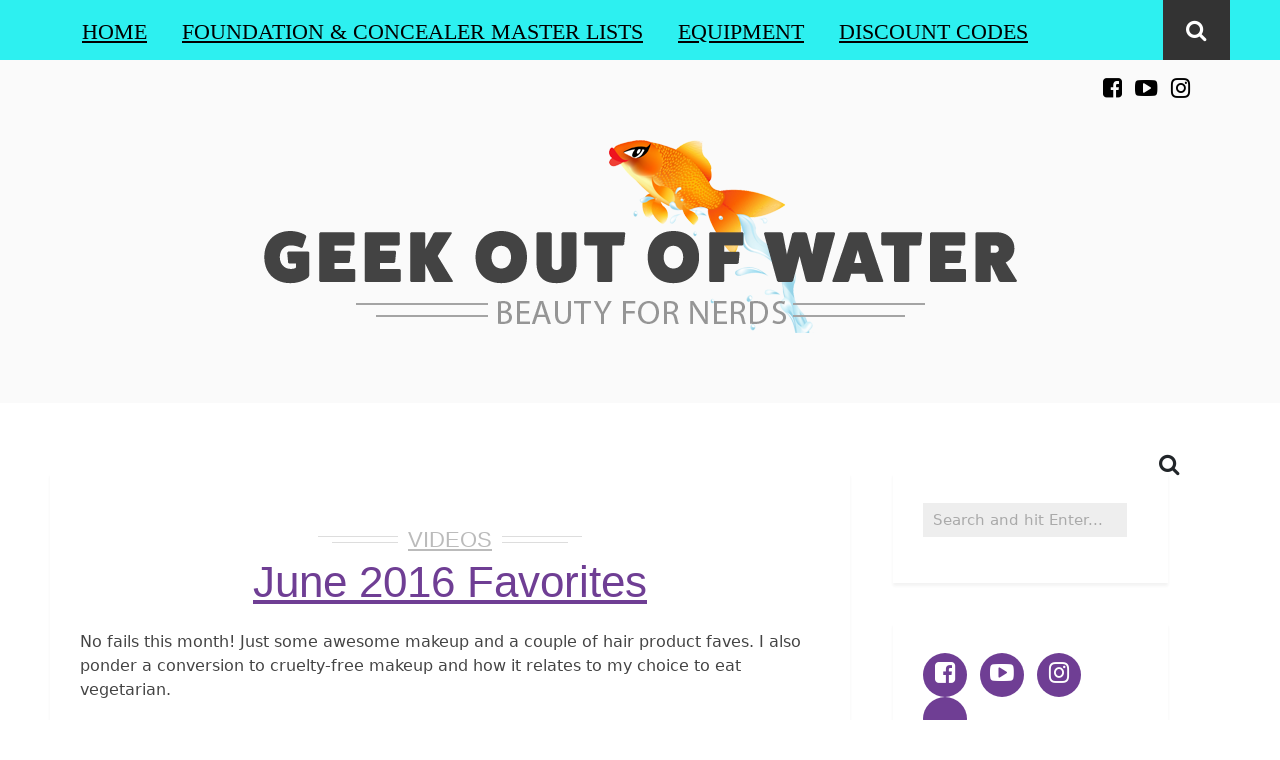

--- FILE ---
content_type: text/html; charset=UTF-8
request_url: https://geekoutofwater.com/tag/klorance/
body_size: 18182
content:
<!DOCTYPE html>
<html lang="en-US" class="no-js" >
<!-- start -->
<head>
	<meta charset="UTF-8" />
	<meta name="viewport" content="width=device-width, initial-scale=1, maximum-scale=1" />
    <meta name="format-detection" content="telephone=no">
	<!-- set faviocn-->
		
	<meta http-equiv="Content-Type" content="text/html; charset=UTF-8" />
	<link rel="icon" type="image/png" href="https://geekoutofwater.com/wp-content/uploads/2016/02/geekoutofwater-favicon-4.png">
	<link rel="alternate" type="application/atom+xml" title="Geek Out of Water Atom Feed" href="https://geekoutofwater.com/feed/atom/" />

		
	<title>klorance &#8211; Geek Out of Water</title>
<meta name='robots' content='max-image-preview:large' />
<link rel='dns-prefetch' href='//code.jquery.com' />
<link rel='dns-prefetch' href='//use.fontawesome.com' />
<link rel="alternate" type="application/rss+xml" title="Geek Out of Water &raquo; Feed" href="https://geekoutofwater.com/feed/" />
<link rel="alternate" type="application/rss+xml" title="Geek Out of Water &raquo; Comments Feed" href="https://geekoutofwater.com/comments/feed/" />
<link rel="alternate" type="application/rss+xml" title="Geek Out of Water &raquo; klorance Tag Feed" href="https://geekoutofwater.com/tag/klorance/feed/" />
		<!-- This site uses the Google Analytics by ExactMetrics plugin v8.11.1 - Using Analytics tracking - https://www.exactmetrics.com/ -->
							<script src="//www.googletagmanager.com/gtag/js?id=G-VGTBFHTJJW"  data-cfasync="false" data-wpfc-render="false" type="text/javascript" async></script>
			<script data-cfasync="false" data-wpfc-render="false" type="text/javascript">
				var em_version = '8.11.1';
				var em_track_user = true;
				var em_no_track_reason = '';
								var ExactMetricsDefaultLocations = {"page_location":"https:\/\/geekoutofwater.com\/tag\/klorance\/"};
								if ( typeof ExactMetricsPrivacyGuardFilter === 'function' ) {
					var ExactMetricsLocations = (typeof ExactMetricsExcludeQuery === 'object') ? ExactMetricsPrivacyGuardFilter( ExactMetricsExcludeQuery ) : ExactMetricsPrivacyGuardFilter( ExactMetricsDefaultLocations );
				} else {
					var ExactMetricsLocations = (typeof ExactMetricsExcludeQuery === 'object') ? ExactMetricsExcludeQuery : ExactMetricsDefaultLocations;
				}

								var disableStrs = [
										'ga-disable-G-VGTBFHTJJW',
									];

				/* Function to detect opted out users */
				function __gtagTrackerIsOptedOut() {
					for (var index = 0; index < disableStrs.length; index++) {
						if (document.cookie.indexOf(disableStrs[index] + '=true') > -1) {
							return true;
						}
					}

					return false;
				}

				/* Disable tracking if the opt-out cookie exists. */
				if (__gtagTrackerIsOptedOut()) {
					for (var index = 0; index < disableStrs.length; index++) {
						window[disableStrs[index]] = true;
					}
				}

				/* Opt-out function */
				function __gtagTrackerOptout() {
					for (var index = 0; index < disableStrs.length; index++) {
						document.cookie = disableStrs[index] + '=true; expires=Thu, 31 Dec 2099 23:59:59 UTC; path=/';
						window[disableStrs[index]] = true;
					}
				}

				if ('undefined' === typeof gaOptout) {
					function gaOptout() {
						__gtagTrackerOptout();
					}
				}
								window.dataLayer = window.dataLayer || [];

				window.ExactMetricsDualTracker = {
					helpers: {},
					trackers: {},
				};
				if (em_track_user) {
					function __gtagDataLayer() {
						dataLayer.push(arguments);
					}

					function __gtagTracker(type, name, parameters) {
						if (!parameters) {
							parameters = {};
						}

						if (parameters.send_to) {
							__gtagDataLayer.apply(null, arguments);
							return;
						}

						if (type === 'event') {
														parameters.send_to = exactmetrics_frontend.v4_id;
							var hookName = name;
							if (typeof parameters['event_category'] !== 'undefined') {
								hookName = parameters['event_category'] + ':' + name;
							}

							if (typeof ExactMetricsDualTracker.trackers[hookName] !== 'undefined') {
								ExactMetricsDualTracker.trackers[hookName](parameters);
							} else {
								__gtagDataLayer('event', name, parameters);
							}
							
						} else {
							__gtagDataLayer.apply(null, arguments);
						}
					}

					__gtagTracker('js', new Date());
					__gtagTracker('set', {
						'developer_id.dNDMyYj': true,
											});
					if ( ExactMetricsLocations.page_location ) {
						__gtagTracker('set', ExactMetricsLocations);
					}
										__gtagTracker('config', 'G-VGTBFHTJJW', {"forceSSL":"true"} );
										window.gtag = __gtagTracker;										(function () {
						/* https://developers.google.com/analytics/devguides/collection/analyticsjs/ */
						/* ga and __gaTracker compatibility shim. */
						var noopfn = function () {
							return null;
						};
						var newtracker = function () {
							return new Tracker();
						};
						var Tracker = function () {
							return null;
						};
						var p = Tracker.prototype;
						p.get = noopfn;
						p.set = noopfn;
						p.send = function () {
							var args = Array.prototype.slice.call(arguments);
							args.unshift('send');
							__gaTracker.apply(null, args);
						};
						var __gaTracker = function () {
							var len = arguments.length;
							if (len === 0) {
								return;
							}
							var f = arguments[len - 1];
							if (typeof f !== 'object' || f === null || typeof f.hitCallback !== 'function') {
								if ('send' === arguments[0]) {
									var hitConverted, hitObject = false, action;
									if ('event' === arguments[1]) {
										if ('undefined' !== typeof arguments[3]) {
											hitObject = {
												'eventAction': arguments[3],
												'eventCategory': arguments[2],
												'eventLabel': arguments[4],
												'value': arguments[5] ? arguments[5] : 1,
											}
										}
									}
									if ('pageview' === arguments[1]) {
										if ('undefined' !== typeof arguments[2]) {
											hitObject = {
												'eventAction': 'page_view',
												'page_path': arguments[2],
											}
										}
									}
									if (typeof arguments[2] === 'object') {
										hitObject = arguments[2];
									}
									if (typeof arguments[5] === 'object') {
										Object.assign(hitObject, arguments[5]);
									}
									if ('undefined' !== typeof arguments[1].hitType) {
										hitObject = arguments[1];
										if ('pageview' === hitObject.hitType) {
											hitObject.eventAction = 'page_view';
										}
									}
									if (hitObject) {
										action = 'timing' === arguments[1].hitType ? 'timing_complete' : hitObject.eventAction;
										hitConverted = mapArgs(hitObject);
										__gtagTracker('event', action, hitConverted);
									}
								}
								return;
							}

							function mapArgs(args) {
								var arg, hit = {};
								var gaMap = {
									'eventCategory': 'event_category',
									'eventAction': 'event_action',
									'eventLabel': 'event_label',
									'eventValue': 'event_value',
									'nonInteraction': 'non_interaction',
									'timingCategory': 'event_category',
									'timingVar': 'name',
									'timingValue': 'value',
									'timingLabel': 'event_label',
									'page': 'page_path',
									'location': 'page_location',
									'title': 'page_title',
									'referrer' : 'page_referrer',
								};
								for (arg in args) {
																		if (!(!args.hasOwnProperty(arg) || !gaMap.hasOwnProperty(arg))) {
										hit[gaMap[arg]] = args[arg];
									} else {
										hit[arg] = args[arg];
									}
								}
								return hit;
							}

							try {
								f.hitCallback();
							} catch (ex) {
							}
						};
						__gaTracker.create = newtracker;
						__gaTracker.getByName = newtracker;
						__gaTracker.getAll = function () {
							return [];
						};
						__gaTracker.remove = noopfn;
						__gaTracker.loaded = true;
						window['__gaTracker'] = __gaTracker;
					})();
									} else {
										console.log("");
					(function () {
						function __gtagTracker() {
							return null;
						}

						window['__gtagTracker'] = __gtagTracker;
						window['gtag'] = __gtagTracker;
					})();
									}
			</script>
							<!-- / Google Analytics by ExactMetrics -->
		<style id='wp-img-auto-sizes-contain-inline-css' type='text/css'>
img:is([sizes=auto i],[sizes^="auto," i]){contain-intrinsic-size:3000px 1500px}
/*# sourceURL=wp-img-auto-sizes-contain-inline-css */
</style>
<style id='wp-emoji-styles-inline-css' type='text/css'>

	img.wp-smiley, img.emoji {
		display: inline !important;
		border: none !important;
		box-shadow: none !important;
		height: 1em !important;
		width: 1em !important;
		margin: 0 0.07em !important;
		vertical-align: -0.1em !important;
		background: none !important;
		padding: 0 !important;
	}
/*# sourceURL=wp-emoji-styles-inline-css */
</style>
<style id='wp-block-library-inline-css' type='text/css'>
:root{--wp-block-synced-color:#7a00df;--wp-block-synced-color--rgb:122,0,223;--wp-bound-block-color:var(--wp-block-synced-color);--wp-editor-canvas-background:#ddd;--wp-admin-theme-color:#007cba;--wp-admin-theme-color--rgb:0,124,186;--wp-admin-theme-color-darker-10:#006ba1;--wp-admin-theme-color-darker-10--rgb:0,107,160.5;--wp-admin-theme-color-darker-20:#005a87;--wp-admin-theme-color-darker-20--rgb:0,90,135;--wp-admin-border-width-focus:2px}@media (min-resolution:192dpi){:root{--wp-admin-border-width-focus:1.5px}}.wp-element-button{cursor:pointer}:root .has-very-light-gray-background-color{background-color:#eee}:root .has-very-dark-gray-background-color{background-color:#313131}:root .has-very-light-gray-color{color:#eee}:root .has-very-dark-gray-color{color:#313131}:root .has-vivid-green-cyan-to-vivid-cyan-blue-gradient-background{background:linear-gradient(135deg,#00d084,#0693e3)}:root .has-purple-crush-gradient-background{background:linear-gradient(135deg,#34e2e4,#4721fb 50%,#ab1dfe)}:root .has-hazy-dawn-gradient-background{background:linear-gradient(135deg,#faaca8,#dad0ec)}:root .has-subdued-olive-gradient-background{background:linear-gradient(135deg,#fafae1,#67a671)}:root .has-atomic-cream-gradient-background{background:linear-gradient(135deg,#fdd79a,#004a59)}:root .has-nightshade-gradient-background{background:linear-gradient(135deg,#330968,#31cdcf)}:root .has-midnight-gradient-background{background:linear-gradient(135deg,#020381,#2874fc)}:root{--wp--preset--font-size--normal:16px;--wp--preset--font-size--huge:42px}.has-regular-font-size{font-size:1em}.has-larger-font-size{font-size:2.625em}.has-normal-font-size{font-size:var(--wp--preset--font-size--normal)}.has-huge-font-size{font-size:var(--wp--preset--font-size--huge)}.has-text-align-center{text-align:center}.has-text-align-left{text-align:left}.has-text-align-right{text-align:right}.has-fit-text{white-space:nowrap!important}#end-resizable-editor-section{display:none}.aligncenter{clear:both}.items-justified-left{justify-content:flex-start}.items-justified-center{justify-content:center}.items-justified-right{justify-content:flex-end}.items-justified-space-between{justify-content:space-between}.screen-reader-text{border:0;clip-path:inset(50%);height:1px;margin:-1px;overflow:hidden;padding:0;position:absolute;width:1px;word-wrap:normal!important}.screen-reader-text:focus{background-color:#ddd;clip-path:none;color:#444;display:block;font-size:1em;height:auto;left:5px;line-height:normal;padding:15px 23px 14px;text-decoration:none;top:5px;width:auto;z-index:100000}html :where(.has-border-color){border-style:solid}html :where([style*=border-top-color]){border-top-style:solid}html :where([style*=border-right-color]){border-right-style:solid}html :where([style*=border-bottom-color]){border-bottom-style:solid}html :where([style*=border-left-color]){border-left-style:solid}html :where([style*=border-width]){border-style:solid}html :where([style*=border-top-width]){border-top-style:solid}html :where([style*=border-right-width]){border-right-style:solid}html :where([style*=border-bottom-width]){border-bottom-style:solid}html :where([style*=border-left-width]){border-left-style:solid}html :where(img[class*=wp-image-]){height:auto;max-width:100%}:where(figure){margin:0 0 1em}html :where(.is-position-sticky){--wp-admin--admin-bar--position-offset:var(--wp-admin--admin-bar--height,0px)}@media screen and (max-width:600px){html :where(.is-position-sticky){--wp-admin--admin-bar--position-offset:0px}}

/*# sourceURL=wp-block-library-inline-css */
</style><style id='global-styles-inline-css' type='text/css'>
:root{--wp--preset--aspect-ratio--square: 1;--wp--preset--aspect-ratio--4-3: 4/3;--wp--preset--aspect-ratio--3-4: 3/4;--wp--preset--aspect-ratio--3-2: 3/2;--wp--preset--aspect-ratio--2-3: 2/3;--wp--preset--aspect-ratio--16-9: 16/9;--wp--preset--aspect-ratio--9-16: 9/16;--wp--preset--color--black: #000000;--wp--preset--color--cyan-bluish-gray: #abb8c3;--wp--preset--color--white: #ffffff;--wp--preset--color--pale-pink: #f78da7;--wp--preset--color--vivid-red: #cf2e2e;--wp--preset--color--luminous-vivid-orange: #ff6900;--wp--preset--color--luminous-vivid-amber: #fcb900;--wp--preset--color--light-green-cyan: #7bdcb5;--wp--preset--color--vivid-green-cyan: #00d084;--wp--preset--color--pale-cyan-blue: #8ed1fc;--wp--preset--color--vivid-cyan-blue: #0693e3;--wp--preset--color--vivid-purple: #9b51e0;--wp--preset--gradient--vivid-cyan-blue-to-vivid-purple: linear-gradient(135deg,rgb(6,147,227) 0%,rgb(155,81,224) 100%);--wp--preset--gradient--light-green-cyan-to-vivid-green-cyan: linear-gradient(135deg,rgb(122,220,180) 0%,rgb(0,208,130) 100%);--wp--preset--gradient--luminous-vivid-amber-to-luminous-vivid-orange: linear-gradient(135deg,rgb(252,185,0) 0%,rgb(255,105,0) 100%);--wp--preset--gradient--luminous-vivid-orange-to-vivid-red: linear-gradient(135deg,rgb(255,105,0) 0%,rgb(207,46,46) 100%);--wp--preset--gradient--very-light-gray-to-cyan-bluish-gray: linear-gradient(135deg,rgb(238,238,238) 0%,rgb(169,184,195) 100%);--wp--preset--gradient--cool-to-warm-spectrum: linear-gradient(135deg,rgb(74,234,220) 0%,rgb(151,120,209) 20%,rgb(207,42,186) 40%,rgb(238,44,130) 60%,rgb(251,105,98) 80%,rgb(254,248,76) 100%);--wp--preset--gradient--blush-light-purple: linear-gradient(135deg,rgb(255,206,236) 0%,rgb(152,150,240) 100%);--wp--preset--gradient--blush-bordeaux: linear-gradient(135deg,rgb(254,205,165) 0%,rgb(254,45,45) 50%,rgb(107,0,62) 100%);--wp--preset--gradient--luminous-dusk: linear-gradient(135deg,rgb(255,203,112) 0%,rgb(199,81,192) 50%,rgb(65,88,208) 100%);--wp--preset--gradient--pale-ocean: linear-gradient(135deg,rgb(255,245,203) 0%,rgb(182,227,212) 50%,rgb(51,167,181) 100%);--wp--preset--gradient--electric-grass: linear-gradient(135deg,rgb(202,248,128) 0%,rgb(113,206,126) 100%);--wp--preset--gradient--midnight: linear-gradient(135deg,rgb(2,3,129) 0%,rgb(40,116,252) 100%);--wp--preset--font-size--small: 13px;--wp--preset--font-size--medium: 20px;--wp--preset--font-size--large: 36px;--wp--preset--font-size--x-large: 42px;--wp--preset--spacing--20: 0.44rem;--wp--preset--spacing--30: 0.67rem;--wp--preset--spacing--40: 1rem;--wp--preset--spacing--50: 1.5rem;--wp--preset--spacing--60: 2.25rem;--wp--preset--spacing--70: 3.38rem;--wp--preset--spacing--80: 5.06rem;--wp--preset--shadow--natural: 6px 6px 9px rgba(0, 0, 0, 0.2);--wp--preset--shadow--deep: 12px 12px 50px rgba(0, 0, 0, 0.4);--wp--preset--shadow--sharp: 6px 6px 0px rgba(0, 0, 0, 0.2);--wp--preset--shadow--outlined: 6px 6px 0px -3px rgb(255, 255, 255), 6px 6px rgb(0, 0, 0);--wp--preset--shadow--crisp: 6px 6px 0px rgb(0, 0, 0);}:where(.is-layout-flex){gap: 0.5em;}:where(.is-layout-grid){gap: 0.5em;}body .is-layout-flex{display: flex;}.is-layout-flex{flex-wrap: wrap;align-items: center;}.is-layout-flex > :is(*, div){margin: 0;}body .is-layout-grid{display: grid;}.is-layout-grid > :is(*, div){margin: 0;}:where(.wp-block-columns.is-layout-flex){gap: 2em;}:where(.wp-block-columns.is-layout-grid){gap: 2em;}:where(.wp-block-post-template.is-layout-flex){gap: 1.25em;}:where(.wp-block-post-template.is-layout-grid){gap: 1.25em;}.has-black-color{color: var(--wp--preset--color--black) !important;}.has-cyan-bluish-gray-color{color: var(--wp--preset--color--cyan-bluish-gray) !important;}.has-white-color{color: var(--wp--preset--color--white) !important;}.has-pale-pink-color{color: var(--wp--preset--color--pale-pink) !important;}.has-vivid-red-color{color: var(--wp--preset--color--vivid-red) !important;}.has-luminous-vivid-orange-color{color: var(--wp--preset--color--luminous-vivid-orange) !important;}.has-luminous-vivid-amber-color{color: var(--wp--preset--color--luminous-vivid-amber) !important;}.has-light-green-cyan-color{color: var(--wp--preset--color--light-green-cyan) !important;}.has-vivid-green-cyan-color{color: var(--wp--preset--color--vivid-green-cyan) !important;}.has-pale-cyan-blue-color{color: var(--wp--preset--color--pale-cyan-blue) !important;}.has-vivid-cyan-blue-color{color: var(--wp--preset--color--vivid-cyan-blue) !important;}.has-vivid-purple-color{color: var(--wp--preset--color--vivid-purple) !important;}.has-black-background-color{background-color: var(--wp--preset--color--black) !important;}.has-cyan-bluish-gray-background-color{background-color: var(--wp--preset--color--cyan-bluish-gray) !important;}.has-white-background-color{background-color: var(--wp--preset--color--white) !important;}.has-pale-pink-background-color{background-color: var(--wp--preset--color--pale-pink) !important;}.has-vivid-red-background-color{background-color: var(--wp--preset--color--vivid-red) !important;}.has-luminous-vivid-orange-background-color{background-color: var(--wp--preset--color--luminous-vivid-orange) !important;}.has-luminous-vivid-amber-background-color{background-color: var(--wp--preset--color--luminous-vivid-amber) !important;}.has-light-green-cyan-background-color{background-color: var(--wp--preset--color--light-green-cyan) !important;}.has-vivid-green-cyan-background-color{background-color: var(--wp--preset--color--vivid-green-cyan) !important;}.has-pale-cyan-blue-background-color{background-color: var(--wp--preset--color--pale-cyan-blue) !important;}.has-vivid-cyan-blue-background-color{background-color: var(--wp--preset--color--vivid-cyan-blue) !important;}.has-vivid-purple-background-color{background-color: var(--wp--preset--color--vivid-purple) !important;}.has-black-border-color{border-color: var(--wp--preset--color--black) !important;}.has-cyan-bluish-gray-border-color{border-color: var(--wp--preset--color--cyan-bluish-gray) !important;}.has-white-border-color{border-color: var(--wp--preset--color--white) !important;}.has-pale-pink-border-color{border-color: var(--wp--preset--color--pale-pink) !important;}.has-vivid-red-border-color{border-color: var(--wp--preset--color--vivid-red) !important;}.has-luminous-vivid-orange-border-color{border-color: var(--wp--preset--color--luminous-vivid-orange) !important;}.has-luminous-vivid-amber-border-color{border-color: var(--wp--preset--color--luminous-vivid-amber) !important;}.has-light-green-cyan-border-color{border-color: var(--wp--preset--color--light-green-cyan) !important;}.has-vivid-green-cyan-border-color{border-color: var(--wp--preset--color--vivid-green-cyan) !important;}.has-pale-cyan-blue-border-color{border-color: var(--wp--preset--color--pale-cyan-blue) !important;}.has-vivid-cyan-blue-border-color{border-color: var(--wp--preset--color--vivid-cyan-blue) !important;}.has-vivid-purple-border-color{border-color: var(--wp--preset--color--vivid-purple) !important;}.has-vivid-cyan-blue-to-vivid-purple-gradient-background{background: var(--wp--preset--gradient--vivid-cyan-blue-to-vivid-purple) !important;}.has-light-green-cyan-to-vivid-green-cyan-gradient-background{background: var(--wp--preset--gradient--light-green-cyan-to-vivid-green-cyan) !important;}.has-luminous-vivid-amber-to-luminous-vivid-orange-gradient-background{background: var(--wp--preset--gradient--luminous-vivid-amber-to-luminous-vivid-orange) !important;}.has-luminous-vivid-orange-to-vivid-red-gradient-background{background: var(--wp--preset--gradient--luminous-vivid-orange-to-vivid-red) !important;}.has-very-light-gray-to-cyan-bluish-gray-gradient-background{background: var(--wp--preset--gradient--very-light-gray-to-cyan-bluish-gray) !important;}.has-cool-to-warm-spectrum-gradient-background{background: var(--wp--preset--gradient--cool-to-warm-spectrum) !important;}.has-blush-light-purple-gradient-background{background: var(--wp--preset--gradient--blush-light-purple) !important;}.has-blush-bordeaux-gradient-background{background: var(--wp--preset--gradient--blush-bordeaux) !important;}.has-luminous-dusk-gradient-background{background: var(--wp--preset--gradient--luminous-dusk) !important;}.has-pale-ocean-gradient-background{background: var(--wp--preset--gradient--pale-ocean) !important;}.has-electric-grass-gradient-background{background: var(--wp--preset--gradient--electric-grass) !important;}.has-midnight-gradient-background{background: var(--wp--preset--gradient--midnight) !important;}.has-small-font-size{font-size: var(--wp--preset--font-size--small) !important;}.has-medium-font-size{font-size: var(--wp--preset--font-size--medium) !important;}.has-large-font-size{font-size: var(--wp--preset--font-size--large) !important;}.has-x-large-font-size{font-size: var(--wp--preset--font-size--x-large) !important;}
/*# sourceURL=global-styles-inline-css */
</style>

<style id='classic-theme-styles-inline-css' type='text/css'>
/*! This file is auto-generated */
.wp-block-button__link{color:#fff;background-color:#32373c;border-radius:9999px;box-shadow:none;text-decoration:none;padding:calc(.667em + 2px) calc(1.333em + 2px);font-size:1.125em}.wp-block-file__button{background:#32373c;color:#fff;text-decoration:none}
/*# sourceURL=/wp-includes/css/classic-themes.min.css */
</style>
<link rel='stylesheet' id='patreon-wordpress-css-css' href='https://geekoutofwater.com/wp-content/plugins/patreon-connect/assets/css/app.css?ver=7d0b98a7fa42d866ad0049c8ee23cb0d' type='text/css' media='all' />
<link rel='stylesheet' id='style-css' href='https://geekoutofwater.com/wp-content/themes/brixton/style.css?ver=7d0b98a7fa42d866ad0049c8ee23cb0d' type='text/css' media='all' />
<style id='style-inline-css' type='text/css'>


.block_footer_text, .quote-category .blogpostcategory, .quote-widget p, .quote-widget .blogcontent-title {font-family: Array, "Helvetica Neue", Arial, Helvetica, Verdana, sans-serif;}
body {	 
	background:#ffffff   !important;
	color:#2a2b2c;
	font-family: Array, "Helvetica Neue", Arial, Helvetica, Verdana, sans-serif;
	font-size: 13px;
	font-weight: normal;
}
::selection { background: #000; color:#fff; text-shadow: none; }

h1, h2, h3, h4, h5, h6, .block1 p, .blog-category a, .post-meta a,.widget_wysija_cont .wysija-submit  {font-family: Array, "Helvetica Neue", Arial, Helvetica, Verdana, sans-serif;}
h1 { 	
	color:#2a2b2c;
	font-size: 30px !important;
	}
	
h2, .term-description p { 	
	color:#2a2b2c;
	font-size: 22px !important;
	}

h3 { 	
	color:#2a2b2c;
	font-size: 20px !important;
	}

h4 { 	
	color:#2a2b2c;
	font-size: 16px !important;
	}	
	
h5 { 	
	color:#2a2b2c;
	font-size: 14px !important;
	}	

h6 { 	
	color:#2a2b2c;
	font-size: 12px !important;
	}	
	
a {color:#333;}
h1 a {color:#2a2b2c;}
h2 a {color:#2a2b2c;}
h3 a {color:#2a2b2c;}
h4 a {color:#2a2b2c;}
h5 a {color:#2a2b2c;}
h6 a {color:#2a2b2c;}

.pagenav a {font-family: Array !important;
			  font-size: ;
			  font-weight:normal;
			  color:#000;
}
.pagenav .social_icons a{color:#000;}
.pagenav .social_icons a:hover{color:#ffffff;}
.pagenav li li a, .block1_lower_text p,.widget_wysija_cont .updated, .widget_wysija_cont .login .message  {font-family: Array, "Helvetica Neue", Arial, Helvetica, Verdana, sans-serif !important;color:#444;font-size:14px;}

 
h3#reply-title, select, input, textarea, button, .link-category .title a{font-family: Array, "Helvetica Neue", Arial, Helvetica, Verdana, sans-serif;}

.prev-post-title, .next-post-title, .blogmore, .more-link {font-family: Array, "Helvetica Neue", Arial, Helvetica, Verdana, sans-serif;}


div#logo {padding-top:px;padding-bottom:px;}

.logo-advertise .widget {margin-top:px;}

#brixton-slider {margin-top:px;}

/* ***********************
--------------------------------------
------------MAIN COLOR----------
--------------------------------------
*********************** */

a:hover, span, .current-menu-item a, .blogmore, .more-link, .pagenav.fixedmenu li a:hover, .widget ul li a:hover,.pagenav.fixedmenu li.current-menu-item > a,.block2_text a,
.blogcontent a, .sentry a

{
	color:#6f3e94;
}

.su-quote-style-default  {border-left:5px solid #6f3e94;}

 
/* ***********************
--------------------------------------
------------BACKGROUND MAIN COLOR----------
--------------------------------------
*********************** */

.top-cart, .blog_social .addthis_toolbox a:hover, #footer .social_icons a, .sidebar .social_icons a, .widget_tag_cloud a, .sidebar .widget_search #searchsubmit,
.menu ul.sub-menu li:hover, .specificComment .comment-reply-link:hover, #submit:hover, .addthis_toolbox a:hover, .wpcf7-submit:hover, #submit:hover,
.link-title-previous:hover, .link-title-next:hover, .specificComment .comment-edit-link:hover, .specificComment .comment-reply-link:hover, h3#reply-title small a:hover, .pagenav li a:after,
.widget_wysija_cont .wysija-submit,.sidebar-buy-button a, .widget ul li:before, #footer .widget_search #searchsubmit
  {
	background:#6f3e94 ;
}
.essb_links.essb_template_dark-retina a:hover {background:#6f3e94 !important;}
.pagenav  li li a:hover {background:none;}
.link-title-previous:hover, .link-title-next:hover {color:#fff;}
#headerwrap {background:#2df0f0;border-top:px solid #000;border-bottom:px solid #000;}
.top-wrapper {background:;}
div#logo, .logo-wrapper {background:#fafafa;}

 /* ***********************
--------------------------------------
------------BOXED---------------------
-----------------------------------*/
  
   	.sidebars-wrap.bottom {margin-top: 40px !important;}
 

/* ***********************
--------------------------------------
------------CUSTOM CSS----------
--------------------------------------
*********************** */

 .title a { color: #6F3E94; }

.menu > li { font-size: 140%; }

.fa { font-size: 140% !important; }
/*# sourceURL=style-inline-css */
</style>
<link rel='stylesheet' id='tablepress-default-css' href='https://geekoutofwater.com/wp-content/tablepress-combined.min.css?ver=51' type='text/css' media='all' />
<link rel='stylesheet' id='cb_p6-css-main-css' href='https://geekoutofwater.com/wp-content/plugins/patron-button-and-widgets-by-codebard/plugin/templates/default/style.css?ver=7d0b98a7fa42d866ad0049c8ee23cb0d' type='text/css' media='all' />
<script type="text/javascript" src="https://geekoutofwater.com/wp-content/plugins/google-analytics-dashboard-for-wp/assets/js/frontend-gtag.min.js?ver=8.11.1" id="exactmetrics-frontend-script-js" async="async" data-wp-strategy="async"></script>
<script data-cfasync="false" data-wpfc-render="false" type="text/javascript" id='exactmetrics-frontend-script-js-extra'>/* <![CDATA[ */
var exactmetrics_frontend = {"js_events_tracking":"true","download_extensions":"zip,mp3,mpeg,pdf,docx,pptx,xlsx,rar","inbound_paths":"[{\"path\":\"\\\/go\\\/\",\"label\":\"affiliate\"},{\"path\":\"\\\/recommend\\\/\",\"label\":\"affiliate\"}]","home_url":"https:\/\/geekoutofwater.com","hash_tracking":"false","v4_id":"G-VGTBFHTJJW"};/* ]]> */
</script>
<script type="text/javascript" src="https://code.jquery.com/jquery-3.6.3.min.js?ver=3.6.3" id="jquery-js"></script>
<script type="text/javascript" src="https://code.jquery.com/jquery-migrate-3.4.0.min.js?ver=3.4.0" id="jquery-migrate-js"></script>
<script type="text/javascript" src="https://geekoutofwater.com/wp-content/themes/brixton/js/jquery.bxslider.js" id="pmc_bxSlider-js"></script>
<link rel="https://api.w.org/" href="https://geekoutofwater.com/wp-json/" /><link rel="alternate" title="JSON" type="application/json" href="https://geekoutofwater.com/wp-json/wp/v2/tags/111" /><link rel="EditURI" type="application/rsd+xml" title="RSD" href="https://geekoutofwater.com/xmlrpc.php?rsd" />

<style>@font-face {
            font-family: 'Libre Franklin Extra Bold';
            src: url('https://geekoutofwater.com/wp-content/plugins/patreon-connect/assets/fonts/librefranklin-extrabold-webfont.woff2') format('woff2'),
                 url('https://geekoutofwater.com/wp-content/plugins/patreon-connect/assets/fonts/librefranklin-extrabold-webfont.woff') format('woff');
            font-weight: bold;
            }</style>	
	<!-- START CODE FOR ROLLALOOK -->
	<link rel="stylesheet" href="https://geekoutofwater.com/wp-content/themes/brixton/rollalook/jquery-ui.min.css">

    <link href="https://cdn.jsdelivr.net/npm/bootstrap@5.1.3/dist/css/bootstrap.min.css" rel="stylesheet" integrity="sha384-1BmE4kWBq78iYhFldvKuhfTAU6auU8tT94WrHftjDbrCEXSU1oBoqyl2QvZ6jIW3" crossorigin="anonymous">
	<link rel="stylesheet" href="https://geekoutofwater.com/wp-content/themes/brixton/rollalook/rollalook.css">
	
	 <!--  <script src="https://ajax.googleapis.com/ajax/libs/jquery/3.5.1/jquery.min.js"></script>  -->
<script src="https://cdn.jsdelivr.net/npm/bootstrap@5.1.3/dist/js/bootstrap.bundle.min.js" integrity="sha384-ka7Sk0Gln4gmtz2MlQnikT1wXgYsOg+OMhuP+IlRH9sENBO0LRn5q+8nbTov4+1p" crossorigin="anonymous"></script>
<script src="https://geekoutofwater.com/wp-content/themes/brixton/rollalook/js/jquery-ui.min.js"></script>


  <script src="https://geekoutofwater.com/wp-content/themes/brixton/rollalook/js/ui.js"></script>
   <script src="https://geekoutofwater.com/wp-content/themes/brixton/rollalook/js/tinycolor-min.js"></script> 
     <script src="https://geekoutofwater.com/wp-content/themes/brixton/rollalook/js/nearestColor.js"></script> 

       <script src="https://geekoutofwater.com/wp-content/themes/brixton/rollalook/js/color-scheme.min.js"></script>

        <script src="https://geekoutofwater.com/wp-content/themes/brixton/rollalook/js/shadeselect.js"></script>
       <script src="https://geekoutofwater.com/wp-content/themes/brixton/rollalook/js/html2canvas.js"></script>
	
	<!-- END CODE FOR ROLLALOOK -->
	
</head>		
<!-- start body -->
<body class="archive tag tag-klorance tag-111 wp-theme-brixton" >
	<!-- start header -->
			<!-- fixed menu -->		
				
			
			<div class="pagenav fixedmenu">						
				<div class="holder-fixedmenu">							
					<div class="logo-fixedmenu">								
												
					<a href="https://geekoutofwater.com/"><img src="https://geekoutofwater.com/wp-content/uploads/2016/02/logofooter-5.png" alt="Geek Out of Water - " ></a>
					</div>
						<div class="menu-fixedmenu home">
							
					</div>
				</div>	
			</div>
							<header>
				<!-- top bar -->
									
										<div id="headerwrap">			
						<!-- logo and main menu -->
						<div id="header">
							<!-- respoonsive menu main-->
							<!-- respoonsive menu no scrool bar -->
							<div class="respMenu noscroll">
								<div class="resp_menu_button"><i class="fa fa-list-ul fa-2x"></i></div>
								<div class="menu-main-menu-container"><div class="event-type-selector-dropdown"><a  class="menu-item menu-item-type-custom menu-item-object-custom menu-item-home" href="http://geekoutofwater.com"><strong>Home</strong></a><br>
<a  class="menu-item menu-item-type-custom menu-item-object-custom" href="https://foundationfest.softr.app"><strong>Foundation & Concealer Master Lists</strong></a><br>
<a  class="menu-item menu-item-type-post_type menu-item-object-page" href="https://geekoutofwater.com/equipment/"><strong>Equipment</strong></a><br>
<a  class="menu-item menu-item-type-post_type menu-item-object-page" href="https://geekoutofwater.com/shop-my-favorites/discount-codes/"><strong>Discount Codes</strong></a><br>
</div></div>	
							</div>			
							<!-- main menu -->
							<div class="pagenav"> 
							<ul id="menu-main-menu-container" class="menu"><li id="menu-item-4741-662" class="menu-item menu-item-type-custom menu-item-object-custom menu-item-home" ><a  href="http://geekoutofwater.com">Home</a></li>
<li id="menu-item-9366-3427" class="menu-item menu-item-type-custom menu-item-object-custom" ><a  href="https://foundationfest.softr.app">Foundation &#038; Concealer Master Lists</a></li>
<li id="menu-item-7978-664" class="menu-item menu-item-type-post_type menu-item-object-page" ><a  href="https://geekoutofwater.com/equipment/">Equipment</a></li>
<li id="menu-item-2260-860" class="menu-item menu-item-type-post_type menu-item-object-page" ><a  href="https://geekoutofwater.com/shop-my-favorites/discount-codes/">Discount Codes</a></li>
</ul>																	<div class = "top-search-form">
									<form method="get" id="searchform" class="searchform" action="https://geekoutofwater.com/" >
										<input type="text" value="" name="s" id="s" />
										<i class="fa fa-search search-desktop"></i>
										</form>									</div>	
																<div class="social_icons">
									<div><a target="_blank"  href="https://www.facebook.com/geekoutofwater" title="Facebook"><i class="fa fa-facebook-square"></i></a><a target="_blank"  href="http://youtube.com/geekoutofwater404" title="YouTube"><i class="fa fa-youtube-play"></i></a><a target="_blank"  href="https://www.instagram.com/geekoutofwater/" title="Instagram"><i class="fa fa-instagram"></i></a><a target="_blank"  href="https://www.tiktok.com/@geekoutofwater" title="TikTok"><i class="fa fa-tiktok"></i></a></div>
								</div>
								
							</div> 	
						</div>
					</div> 								
											<div class="logo-wrapper logo-bottom">
							<div class="logo-inner">
								<div id="logo" class="">
																<a href="https://geekoutofwater.com/"><img src="								https://geekoutofwater.com/wp-content/uploads/2016/02/logo-8.png" alt="Geek Out of Water - " /></a>
								</div>
									
							</div>
						</div>
						
</header>					
												
				
						
									</header>
									<!-- main content start -->	<div class="mainwrap blog  sidebar">		<div class="main clearfix">			<div class="pad"></div>						<div class="content blog">																															
				
																												
				<div class="blogpostcategory">					<div class="topBlog">	
						<div class="blog-category"><em><a href="https://geekoutofwater.com/category/videos/" >Videos</a></em> </div>
						<h2 class="title"><a href="https://geekoutofwater.com/2016/07/11/june-2016-favorites/" rel="bookmark" title="Permanent Link to June 2016 Favorites">June 2016 Favorites</a></h2>
					</div>																	
	<div class="entry">
		<div class = "meta">		
			<div class="blogContent">
				<div class="blogcontent"><p>No fails this month! Just some awesome makeup and a couple of hair product faves. I also ponder a conversion to cruelty-free makeup and how it relates to my choice to eat vegetarian.</p>
<p><iframe src="https://www.youtube.com/embed/IF58mMy3LmM" width="560" height="315" frameborder="0" allowfullscreen="allowfullscreen"></iframe></p>
<p>&nbsp;</p>
<p><u>PRODUCTS MENTIONED (not affiliate links)</u>:</p>
<p>DevaCurl Low-Poo Delight Shampoo &#8211; <a href="http://seph.me/29D1EE3">http://seph.me/29D1EE3</a></p>
<p>DevaCurl One Condition Delight Conditioner &#8211; <a href="http://seph.me/29BNCDF">http://seph.me/29BNCDF</a></p>
<p>Living Proof No Frizz Nourishing Styling Cream &#8211; <a href="http://seph.me/29xZoQS">http://seph.me/29xZoQS</a></p>
<p>Klorane Makeup Remover Water with Soothing Cornflower &#8211; <a href="http://seph.me/29sCgPc">http://seph.me/29sCgPc</a></p>
<p>Clarins Multi-Active Day Cream SPF20 &#8211; <a href="http://seph.me/29HjKW0">http://seph.me/29HjKW0</a></p>
<p>IT Cosmetics Your Skin But Better CC+ Cream SPF50 in shade Fair &#8211; <a href="http://bit.ly/29HkdaU">http://bit.ly/29HkdaU</a></p>
<p>Smashbox Studio Skin 15 Hour Wear Hydrating Foundation in shade 2.1 &#8211; <a href="http://bit.ly/1O8Jk07">http://bit.ly/1O8Jk07</a></p>
<p>L’Oreal Glam Bronze Bronzer Summer Collection &#8211; <a href="http://bit.ly/1RrQ2yk">http://bit.ly/1RrQ2yk</a></p>
<p>Urban Decay 24/7 Waterline Pencil &#8211; <a href="http://bit.ly/1SxwWe5">http://bit.ly/1SxwWe5</a></p>
<p>Revlon ColorStay Makeup (Foundation) for Dry/Normal Skin in Nude &#8211; <a href="http://bit.ly/29D3cOD">http://bit.ly/29D3cOD</a></p>
<p>Anastasia Beverly Hills Modern Renaissance Eyeshadow Palette &#8211; <a href="http://bit.ly/29HkIBJ">http://bit.ly/29HkIBJ</a></p>
<p>SauceBox Art Nouveau Eyeshadow Palette &#8211; <a href="http://bit.ly/24DJG6G">http://bit.ly/24DJG6G</a></p>
<p>Makeup Geek Signature Eyeshadows &#8211; <a href="http://bit.ly/2a2jiiT">http://bit.ly/2a2jiiT</a></p>
<p>&nbsp;</p>
<p><u>IN THIS VIDEO, I’M WEARING (not affiliate links)</u>:</p>
<p>Charlotte Tilbury Magic Foundation in 2.0 Fair &#8211; <a href="http://bit.ly/1Tj5sad">http://bit.ly/1Tj5sad</a></p>
<p>Too Faced Born This Way Naturally Radiant Concealer in Very Fair &#8211; <a href="http://bit.ly/29rri01">http://bit.ly/29rri01</a></p>
<p>Boots No 7 Perfect Light Loose Powder &#8211; <a href="http://bit.ly/1OY5WpO">http://bit.ly/1OY5WpO</a></p>
<p>L’Oreal Glam Bronze Summer Collection Bronzer &#8211; <a href="http://bit.ly/1RrQ2yk">http://bit.ly/1RrQ2yk</a></p>
<p>Nyx Cheek Contour Duo Palette &#8211; <a href="http://bit.ly/1ql7gY7">http://bit.ly/1ql7gY7</a></p>
<p>Hourglass Ambient Lighting Powder Highlight &#8211; <a href="http://seph.me/22flPc4">http://seph.me/22flPc4</a></p>
<p>Urban Decay Afterglow 8 Hour Powder Blush in Fetish &#8211; <a href="http://bit.ly/29sDeL8">http://bit.ly/29sDeL8</a></p>
<p>Kat Von D Serpentina Eyeshadow Palette (green, brown, purple) &#8211; <a href="http://seph.me/29HmyCv">http://seph.me/29HmyCv</a></p>
<p>Nyx Avant Pop Nouveau Chic Eyeshadow Palette (peach) &#8211; <a href="http://bit.ly/29PEz2X">http://bit.ly/29PEz2X</a></p>
<p>Nyx Avant Pop Art Throb Eyeshadow Palette (white) &#8211; <a href="http://bit.ly/29t0uYC">http://bit.ly/29t0uYC</a></p>
<p>Urban Decay 24/7 Waterline Eye Pencil in Black &#8211; <a href="http://bit.ly/1SxwWe5">http://bit.ly/1SxwWe5</a></p>
<p>Kat Von D Tattoo Liner in Trooper &#8211; <a href="http://seph.me/1XLLyba">http://seph.me/1XLLyba</a></p>
<p>IT Cosmetics Tightline Mascara, Primer, and Liner in One &#8211; <a href="http://bit.ly/29JrJjH">http://bit.ly/29JrJjH</a></p>
<p>L’Oreal Colour Riche Lip Color in Fairest Nude &#8211; <a href="http://bit.ly/29y1GzA">http://bit.ly/29y1GzA</a></p>
<p>Ardell #110 Demi Wispies Lashes &#8211; <a href="http://bit.ly/1Th6s0P">http://bit.ly/1Th6s0P</a></p>
<p>&nbsp;</p>
<p><u>THINGS I SUBSCRIBE TO &amp; RECOMMEND</u>:</p>
<p>Morphe Me Brushes*: <a href="https://liveglam.com/morphe-brushes/?ref=shokanson">https://liveglam.com/morphe-brushes/?ref=shokanson</a></p>
<p>Birchbox*: <a href="https://www.birchbox.com/invite/geekoutofwater">https://www.birchbox.com/invite/geekoutofwater</a></p>
<p>Ipsy Glam Bag*: <a href="http://bit.ly/1UsNMOJ">http://bit.ly/1UsNMOJ</a></p>
<p>Dia &amp; Co. Personal Styling Service Sizes 14-32*: <a href="http://bit.ly/1UQ0qqx">http://bit.ly/1UQ0qqx</a></p>
<p>Gwynnie Bee Clothing Rental Sizes 10-32*: <a href="http://goo.gl/5sJgC9">http://goo.gl/5sJgC9</a></p>
<p><u> </u></p>
<p><u>DISCOUNT CODES</u>:</p>
<p>ThredUp Like-New Clothes from Brands You Love &#8211; $10 off your first order*: <a href="http://bit.ly/1odkOUH">http://bit.ly/1odkOUH</a></p>
<p><a href="http://Ulta.com" class="autohyperlink" target="_blank">Ulta.com</a> &#8211; $10 off your first order*: <a href="http://ow.ly/ZIdTU">http://ow.ly/ZIdTU</a></p>
<p><a href="http://Moo.com" class="autohyperlink" target="_blank">Moo.com</a> (where I print my business cards) – 10% off your first order*:<br />
<a href="https://www.moo.com/share/mzy22c">https://www.moo.com/share/mzy22c</a></p>
<p>&nbsp;</p>
<p>*I earn a small commission if you sign up via the starred links and appreciate if you do, but I recommend them regardless of how you sign up!</p>
<p>&nbsp;</p>
<p>&nbsp;</p>
<p>Blog: <a href="https://geekoutofwater.com">https://geekoutofwater.com</a><br />
Facebook: <a href="https://www.facebook.com/geekoutofwater">https://www.facebook.com/geekoutofwater<br />
</a>Instagram: <a href="https://www.instagram.com/geekoutofwater/">https://www.instagram.com/geekoutofwater/<br />
</a>Twitter: <a href="https://twitter.com/geekoutofwater">https://twitter.com/geekoutofwater<br />
</a>Snapchat: geekoutofwater</p>
<p>&nbsp;</p>
<p>&nbsp;</p>
<p><u>EQUIPMENT GEEKNESS</u>:</p>
<p>This video was shot with a Canon 70D camera with the Canon EF 24-105mm f4L lens and edited with Final Cut Pro X. I record audio on the Zoom H4N (2015 edition) &#8211; <a href="http://www.amazon.com/Zoom-H4N-Digital-Multitrack-Recorder/dp/B00UK7G3UO">http://www.amazon.com/Zoom-H4N-Digital-Multitrack-Recorder/dp/B00UK7G3UO</a> and light everything with the Ardinbir Photography 500W 5400K Ring Light &#8211; <a href="http://www.amazon.com/gp/product/B004XSYZ2O">http://www.amazon.com/gp/product/B004XSYZ2O</a></p>
<p>&nbsp;</p>
<p>&nbsp;</p>
<p>I purchased all products used in this video. All opinions are my own.</p>
<p>FTC: This video is not sponsored.</p>
</div>
			</div>
			
						
			<div class="bottomBlog">
				
						<div class = "post-meta">
								<a class="post-meta-time" href="https://geekoutofwater.com/2016/07/11/">July 11, 2016</a><a class="post-meta-author" href="http://www.youtube.com/geekoutofwater404">by Shelly</a>		
			</div>
			 <!-- end of post meta -->
			
						<div class="blog_social"> <div class="addthis_toolbox"><div class="custom_images"><a class="addthis_button_facebook" addthis:url="https://geekoutofwater.com/2016/07/11/june-2016-favorites/" addthis:title="June 2016 Favorites" ><i class="fa fa-facebook"></i></a><a class="addthis_button_twitter" addthis:url="https://geekoutofwater.com/2016/07/11/june-2016-favorites/" addthis:title="June 2016 Favorites"><i class="fa fa-twitter"></i></a><a class="addthis_button_pinterest_share" addthis:url="https://geekoutofwater.com/2016/07/11/june-2016-favorites/" addthis:title="June 2016 Favorites"><i class="fa fa-pinterest"></i></a><a class="addthis_button_google" addthis:url="https://geekoutofwater.com/2016/07/11/june-2016-favorites/" g:plusone:count="false" addthis:title="June 2016 Favorites"><i class="fa fa-google-plus"></i></a><a class="addthis_button_stumbleupon" addthis:url="https://geekoutofwater.com/2016/07/11/june-2016-favorites/" addthis:title="June 2016 Favorites"><i class="fa fa-stumbleupon"></i></a></div><script async src="https://s7.addthis.com/js/300/addthis_widget.js">var addthis_config = addthis_config||{};addthis_config.data_track_addressbar = false;</script></div></div>
						</div> <!-- end of socials -->
		
		 <!-- end of bottom blog -->
		
</div>		
	</div>
				</div>
																																																						</div>			<!-- sidebar -->
							<div class="sidebar">						<div class="widget widget_search"><form method="get" id="searchform" class="searchform" action="https://geekoutofwater.com/" >
	<input type="text" value="" name="s" id="s" />
	<i class="fa fa-search search-desktop"></i>
	</form></div><div class="widget socials">		<div class="widgett">					<div class="social_icons">				<a target="_blank"  href="https://www.facebook.com/geekoutofwater" title="Facebook"><i class="fa fa-facebook-square"></i></a><a target="_blank"  href="http://youtube.com/geekoutofwater404" title="YouTube"><i class="fa fa-youtube-play"></i></a><a target="_blank"  href="https://www.instagram.com/geekoutofwater/" title="Instagram"><i class="fa fa-instagram"></i></a><a target="_blank"  href="https://www.tiktok.com/@geekoutofwater" title="TikTok"><i class="fa fa-tiktok"></i></a>			</div>		</div>			</div><div class="widget widget_text"><h3>ABOUT GOOW</h3><div class="widget-line"></div>			<div class="textwidget"><img src="http://geekoutofwater.com/wp-content/uploads/2018/11/yt-thumb-insta2.png" alt="Shelly, Nov 2018" width="250"><br><br>Hello, my name is <b>Shelly</b>. I am a 40-something web coding nerd that recently discovered everything I knew about beauty was wrong. Join me as I geek out over anti-aging skin care, makeup, funky colors, and other beauty stuff. Even an old fish can learn new tricks!</div>
		</div><div class="widget widget_tag_cloud"><h3>Tags</h3><div class="widget-line"></div><div class="tagcloud"><a href="https://geekoutofwater.com/tag/anastasia-beverly-hills/" class="tag-cloud-link tag-link-113 tag-link-position-1" style="font-size: 8.9333333333333pt;" aria-label="anastasia beverly hills (29 items)">anastasia beverly hills</a>
<a href="https://geekoutofwater.com/tag/boots-no-7/" class="tag-cloud-link tag-link-72 tag-link-position-2" style="font-size: 9.6333333333333pt;" aria-label="boots no 7 (34 items)">boots no 7</a>
<a href="https://geekoutofwater.com/tag/charlotte-tilbury/" class="tag-cloud-link tag-link-84 tag-link-position-3" style="font-size: 10.45pt;" aria-label="charlotte tilbury (40 items)">charlotte tilbury</a>
<a href="https://geekoutofwater.com/tag/clarins/" class="tag-cloud-link tag-link-110 tag-link-position-4" style="font-size: 8.1166666666667pt;" aria-label="clarins (25 items)">clarins</a>
<a href="https://geekoutofwater.com/tag/concealer/" class="tag-cloud-link tag-link-20 tag-link-position-5" style="font-size: 13.716666666667pt;" aria-label="concealer (76 items)">concealer</a>
<a href="https://geekoutofwater.com/tag/cover-girl/" class="tag-cloud-link tag-link-172 tag-link-position-6" style="font-size: 9.6333333333333pt;" aria-label="cover girl (34 items)">cover girl</a>
<a href="https://geekoutofwater.com/tag/drugstore/" class="tag-cloud-link tag-link-127 tag-link-position-7" style="font-size: 12.55pt;" aria-label="drugstore (61 items)">drugstore</a>
<a href="https://geekoutofwater.com/tag/drunk-elephant/" class="tag-cloud-link tag-link-235 tag-link-position-8" style="font-size: 8.7pt;" aria-label="drunk elephant (28 items)">drunk elephant</a>
<a href="https://geekoutofwater.com/tag/dupe-alert/" class="tag-cloud-link tag-link-4 tag-link-position-9" style="font-size: 8.9333333333333pt;" aria-label="dupe alert (29 items)">dupe alert</a>
<a href="https://geekoutofwater.com/tag/elf/" class="tag-cloud-link tag-link-128 tag-link-position-10" style="font-size: 12.55pt;" aria-label="elf (60 items)">elf</a>
<a href="https://geekoutofwater.com/tag/estee-lauder/" class="tag-cloud-link tag-link-150 tag-link-position-11" style="font-size: 8.1166666666667pt;" aria-label="estee lauder (25 items)">estee lauder</a>
<a href="https://geekoutofwater.com/tag/eye-look/" class="tag-cloud-link tag-link-51 tag-link-position-12" style="font-size: 11.85pt;" aria-label="eye look (53 items)">eye look</a>
<a href="https://geekoutofwater.com/tag/eyeshadow/" class="tag-cloud-link tag-link-5 tag-link-position-13" style="font-size: 12.2pt;" aria-label="eyeshadow (57 items)">eyeshadow</a>
<a href="https://geekoutofwater.com/tag/fails/" class="tag-cloud-link tag-link-32 tag-link-position-14" style="font-size: 9.6333333333333pt;" aria-label="fails (34 items)">fails</a>
<a href="https://geekoutofwater.com/tag/favorites/" class="tag-cloud-link tag-link-31 tag-link-position-15" style="font-size: 11.966666666667pt;" aria-label="favorites (54 items)">favorites</a>
<a href="https://geekoutofwater.com/tag/first-impressions/" class="tag-cloud-link tag-link-49 tag-link-position-16" style="font-size: 18.616666666667pt;" aria-label="first impressions (203 items)">first impressions</a>
<a href="https://geekoutofwater.com/tag/foundation/" class="tag-cloud-link tag-link-8 tag-link-position-17" style="font-size: 22pt;" aria-label="foundation (401 items)">foundation</a>
<a href="https://geekoutofwater.com/tag/foundation-fest/" class="tag-cloud-link tag-link-145 tag-link-position-18" style="font-size: 16.866666666667pt;" aria-label="foundation fest (143 items)">foundation fest</a>
<a href="https://geekoutofwater.com/tag/foundation-review/" class="tag-cloud-link tag-link-299 tag-link-position-19" style="font-size: 10.566666666667pt;" aria-label="foundation review (41 items)">foundation review</a>
<a href="https://geekoutofwater.com/tag/grwm/" class="tag-cloud-link tag-link-73 tag-link-position-20" style="font-size: 12.316666666667pt;" aria-label="grwm (58 items)">grwm</a>
<a href="https://geekoutofwater.com/tag/ipsy/" class="tag-cloud-link tag-link-52 tag-link-position-21" style="font-size: 10.916666666667pt;" aria-label="ipsy (44 items)">ipsy</a>
<a href="https://geekoutofwater.com/tag/it-cosmetics/" class="tag-cloud-link tag-link-23 tag-link-position-22" style="font-size: 9.2833333333333pt;" aria-label="IT cosmetics (31 items)">IT cosmetics</a>
<a href="https://geekoutofwater.com/tag/kat-von-d/" class="tag-cloud-link tag-link-29 tag-link-position-23" style="font-size: 8.9333333333333pt;" aria-label="kat von d (29 items)">kat von d</a>
<a href="https://geekoutofwater.com/tag/lancome/" class="tag-cloud-link tag-link-167 tag-link-position-24" style="font-size: 8.9333333333333pt;" aria-label="lancome (29 items)">lancome</a>
<a href="https://geekoutofwater.com/tag/loreal/" class="tag-cloud-link tag-link-19 tag-link-position-25" style="font-size: 13.6pt;" aria-label="loreal (75 items)">loreal</a>
<a href="https://geekoutofwater.com/tag/mac/" class="tag-cloud-link tag-link-38 tag-link-position-26" style="font-size: 8pt;" aria-label="MAC (24 items)">MAC</a>
<a href="https://geekoutofwater.com/tag/makeup-revolution/" class="tag-cloud-link tag-link-165 tag-link-position-27" style="font-size: 8.9333333333333pt;" aria-label="makeup revolution (29 items)">makeup revolution</a>
<a href="https://geekoutofwater.com/tag/maybelline/" class="tag-cloud-link tag-link-11 tag-link-position-28" style="font-size: 12.083333333333pt;" aria-label="maybelline (55 items)">maybelline</a>
<a href="https://geekoutofwater.com/tag/natasha-denona/" class="tag-cloud-link tag-link-295 tag-link-position-29" style="font-size: 9.8666666666667pt;" aria-label="natasha denona (35 items)">natasha denona</a>
<a href="https://geekoutofwater.com/tag/nyx/" class="tag-cloud-link tag-link-18 tag-link-position-30" style="font-size: 9.2833333333333pt;" aria-label="nyx (31 items)">nyx</a>
<a href="https://geekoutofwater.com/tag/physicians-formula/" class="tag-cloud-link tag-link-28 tag-link-position-31" style="font-size: 8.9333333333333pt;" aria-label="physicians formula (29 items)">physicians formula</a>
<a href="https://geekoutofwater.com/tag/review/" class="tag-cloud-link tag-link-9 tag-link-position-32" style="font-size: 18.383333333333pt;" aria-label="review (192 items)">review</a>
<a href="https://geekoutofwater.com/tag/revlon/" class="tag-cloud-link tag-link-112 tag-link-position-33" style="font-size: 8.35pt;" aria-label="revlon (26 items)">revlon</a>
<a href="https://geekoutofwater.com/tag/science-serum/" class="tag-cloud-link tag-link-262 tag-link-position-34" style="font-size: 8.35pt;" aria-label="science serum (26 items)">science serum</a>
<a href="https://geekoutofwater.com/tag/sephora/" class="tag-cloud-link tag-link-40 tag-link-position-35" style="font-size: 8.35pt;" aria-label="sephora (26 items)">sephora</a>
<a href="https://geekoutofwater.com/tag/skin-care/" class="tag-cloud-link tag-link-87 tag-link-position-36" style="font-size: 13.833333333333pt;" aria-label="skin care (79 items)">skin care</a>
<a href="https://geekoutofwater.com/tag/tarte/" class="tag-cloud-link tag-link-57 tag-link-position-37" style="font-size: 10.566666666667pt;" aria-label="tarte (41 items)">tarte</a>
<a href="https://geekoutofwater.com/tag/too-faced/" class="tag-cloud-link tag-link-64 tag-link-position-38" style="font-size: 8.1166666666667pt;" aria-label="too faced (25 items)">too faced</a>
<a href="https://geekoutofwater.com/tag/try-on/" class="tag-cloud-link tag-link-66 tag-link-position-39" style="font-size: 10.333333333333pt;" aria-label="try-on (39 items)">try-on</a>
<a href="https://geekoutofwater.com/tag/tutorial/" class="tag-cloud-link tag-link-69 tag-link-position-40" style="font-size: 9.05pt;" aria-label="tutorial (30 items)">tutorial</a>
<a href="https://geekoutofwater.com/tag/unboxing/" class="tag-cloud-link tag-link-55 tag-link-position-41" style="font-size: 11.5pt;" aria-label="unboxing (49 items)">unboxing</a>
<a href="https://geekoutofwater.com/tag/urban-decay/" class="tag-cloud-link tag-link-12 tag-link-position-42" style="font-size: 10.8pt;" aria-label="urban decay (43 items)">urban decay</a>
<a href="https://geekoutofwater.com/tag/vlog/" class="tag-cloud-link tag-link-314 tag-link-position-43" style="font-size: 9.5166666666667pt;" aria-label="vlog (33 items)">vlog</a>
<a href="https://geekoutofwater.com/tag/wear-test/" class="tag-cloud-link tag-link-116 tag-link-position-44" style="font-size: 17.683333333333pt;" aria-label="wear test (169 items)">wear test</a>
<a href="https://geekoutofwater.com/tag/wet-n-wild/" class="tag-cloud-link tag-link-76 tag-link-position-45" style="font-size: 10.916666666667pt;" aria-label="wet n wild (44 items)">wet n wild</a></div>
</div><div class="widget widget_text">			<div class="textwidget"><p>[wp_ad_camp_1]</p>
</div>
		</div>
		<div class="widget widget_recent_entries">
		<h3>RECENT</h3><div class="widget-line"></div>
		<ul>
											<li>
					<a href="https://geekoutofwater.com/2026/01/16/victoria-beckham-foundation-drops/">Victoria Beckham Foundation Drops</a>
									</li>
											<li>
					<a href="https://geekoutofwater.com/2026/01/05/nyx-make-em-wonder-soft-matte-foundation/">Nyx Make Em Wonder Soft Matte Foundation</a>
									</li>
											<li>
					<a href="https://geekoutofwater.com/2026/01/02/revlon-photoready-lift-and-fill-foundation/">Revlon PhotoReady Lift and Fill Foundation</a>
									</li>
											<li>
					<a href="https://geekoutofwater.com/2025/12/31/best-foundations-of-2025/">Best Foundations of 2025</a>
									</li>
											<li>
					<a href="https://geekoutofwater.com/2025/12/29/maybelline-lifter-plump-and-glow-foundation/">Maybelline Lifter Plump and Glow Foundation</a>
									</li>
					</ul>

		</div><div class="widget widget_categories"><h3>Categories</h3><div class="widget-line"></div>
			<ul>
					<li class="cat-item cat-item-264"><a href="https://geekoutofwater.com/category/favorites/">Favorites</a>
</li>
	<li class="cat-item cat-item-1"><a href="https://geekoutofwater.com/category/goow-news/">GOOW News</a>
</li>
	<li class="cat-item cat-item-2"><a href="https://geekoutofwater.com/category/videos/">Videos</a>
</li>
			</ul>

			</div><div class="widget widget_archive"><h3>Archives</h3><div class="widget-line"></div>
			<ul>
					<li><a href='https://geekoutofwater.com/2026/01/'>January 2026</a></li>
	<li><a href='https://geekoutofwater.com/2025/12/'>December 2025</a></li>
	<li><a href='https://geekoutofwater.com/2025/11/'>November 2025</a></li>
	<li><a href='https://geekoutofwater.com/2025/10/'>October 2025</a></li>
	<li><a href='https://geekoutofwater.com/2025/09/'>September 2025</a></li>
	<li><a href='https://geekoutofwater.com/2025/08/'>August 2025</a></li>
	<li><a href='https://geekoutofwater.com/2025/07/'>July 2025</a></li>
	<li><a href='https://geekoutofwater.com/2025/06/'>June 2025</a></li>
	<li><a href='https://geekoutofwater.com/2025/05/'>May 2025</a></li>
	<li><a href='https://geekoutofwater.com/2025/04/'>April 2025</a></li>
	<li><a href='https://geekoutofwater.com/2025/03/'>March 2025</a></li>
	<li><a href='https://geekoutofwater.com/2025/02/'>February 2025</a></li>
	<li><a href='https://geekoutofwater.com/2025/01/'>January 2025</a></li>
	<li><a href='https://geekoutofwater.com/2024/12/'>December 2024</a></li>
	<li><a href='https://geekoutofwater.com/2024/11/'>November 2024</a></li>
	<li><a href='https://geekoutofwater.com/2024/10/'>October 2024</a></li>
	<li><a href='https://geekoutofwater.com/2024/09/'>September 2024</a></li>
	<li><a href='https://geekoutofwater.com/2024/08/'>August 2024</a></li>
	<li><a href='https://geekoutofwater.com/2024/07/'>July 2024</a></li>
	<li><a href='https://geekoutofwater.com/2024/06/'>June 2024</a></li>
	<li><a href='https://geekoutofwater.com/2024/05/'>May 2024</a></li>
	<li><a href='https://geekoutofwater.com/2024/04/'>April 2024</a></li>
	<li><a href='https://geekoutofwater.com/2024/03/'>March 2024</a></li>
	<li><a href='https://geekoutofwater.com/2024/02/'>February 2024</a></li>
	<li><a href='https://geekoutofwater.com/2024/01/'>January 2024</a></li>
	<li><a href='https://geekoutofwater.com/2023/11/'>November 2023</a></li>
	<li><a href='https://geekoutofwater.com/2023/10/'>October 2023</a></li>
	<li><a href='https://geekoutofwater.com/2023/09/'>September 2023</a></li>
	<li><a href='https://geekoutofwater.com/2023/08/'>August 2023</a></li>
	<li><a href='https://geekoutofwater.com/2023/07/'>July 2023</a></li>
	<li><a href='https://geekoutofwater.com/2023/06/'>June 2023</a></li>
	<li><a href='https://geekoutofwater.com/2023/05/'>May 2023</a></li>
	<li><a href='https://geekoutofwater.com/2023/04/'>April 2023</a></li>
	<li><a href='https://geekoutofwater.com/2023/03/'>March 2023</a></li>
	<li><a href='https://geekoutofwater.com/2023/02/'>February 2023</a></li>
	<li><a href='https://geekoutofwater.com/2023/01/'>January 2023</a></li>
	<li><a href='https://geekoutofwater.com/2022/12/'>December 2022</a></li>
	<li><a href='https://geekoutofwater.com/2022/11/'>November 2022</a></li>
	<li><a href='https://geekoutofwater.com/2022/10/'>October 2022</a></li>
	<li><a href='https://geekoutofwater.com/2022/09/'>September 2022</a></li>
	<li><a href='https://geekoutofwater.com/2022/08/'>August 2022</a></li>
	<li><a href='https://geekoutofwater.com/2022/07/'>July 2022</a></li>
	<li><a href='https://geekoutofwater.com/2022/06/'>June 2022</a></li>
	<li><a href='https://geekoutofwater.com/2022/05/'>May 2022</a></li>
	<li><a href='https://geekoutofwater.com/2022/04/'>April 2022</a></li>
	<li><a href='https://geekoutofwater.com/2022/03/'>March 2022</a></li>
	<li><a href='https://geekoutofwater.com/2022/02/'>February 2022</a></li>
	<li><a href='https://geekoutofwater.com/2022/01/'>January 2022</a></li>
	<li><a href='https://geekoutofwater.com/2021/12/'>December 2021</a></li>
	<li><a href='https://geekoutofwater.com/2021/11/'>November 2021</a></li>
	<li><a href='https://geekoutofwater.com/2021/10/'>October 2021</a></li>
	<li><a href='https://geekoutofwater.com/2021/09/'>September 2021</a></li>
	<li><a href='https://geekoutofwater.com/2021/08/'>August 2021</a></li>
	<li><a href='https://geekoutofwater.com/2021/07/'>July 2021</a></li>
	<li><a href='https://geekoutofwater.com/2021/06/'>June 2021</a></li>
	<li><a href='https://geekoutofwater.com/2021/05/'>May 2021</a></li>
	<li><a href='https://geekoutofwater.com/2021/04/'>April 2021</a></li>
	<li><a href='https://geekoutofwater.com/2021/03/'>March 2021</a></li>
	<li><a href='https://geekoutofwater.com/2021/02/'>February 2021</a></li>
	<li><a href='https://geekoutofwater.com/2021/01/'>January 2021</a></li>
	<li><a href='https://geekoutofwater.com/2020/12/'>December 2020</a></li>
	<li><a href='https://geekoutofwater.com/2020/11/'>November 2020</a></li>
	<li><a href='https://geekoutofwater.com/2020/10/'>October 2020</a></li>
	<li><a href='https://geekoutofwater.com/2020/09/'>September 2020</a></li>
	<li><a href='https://geekoutofwater.com/2020/08/'>August 2020</a></li>
	<li><a href='https://geekoutofwater.com/2020/07/'>July 2020</a></li>
	<li><a href='https://geekoutofwater.com/2020/06/'>June 2020</a></li>
	<li><a href='https://geekoutofwater.com/2020/05/'>May 2020</a></li>
	<li><a href='https://geekoutofwater.com/2020/04/'>April 2020</a></li>
	<li><a href='https://geekoutofwater.com/2020/03/'>March 2020</a></li>
	<li><a href='https://geekoutofwater.com/2020/02/'>February 2020</a></li>
	<li><a href='https://geekoutofwater.com/2020/01/'>January 2020</a></li>
	<li><a href='https://geekoutofwater.com/2019/12/'>December 2019</a></li>
	<li><a href='https://geekoutofwater.com/2019/11/'>November 2019</a></li>
	<li><a href='https://geekoutofwater.com/2019/10/'>October 2019</a></li>
	<li><a href='https://geekoutofwater.com/2019/09/'>September 2019</a></li>
	<li><a href='https://geekoutofwater.com/2019/08/'>August 2019</a></li>
	<li><a href='https://geekoutofwater.com/2019/07/'>July 2019</a></li>
	<li><a href='https://geekoutofwater.com/2019/06/'>June 2019</a></li>
	<li><a href='https://geekoutofwater.com/2019/05/'>May 2019</a></li>
	<li><a href='https://geekoutofwater.com/2019/04/'>April 2019</a></li>
	<li><a href='https://geekoutofwater.com/2019/03/'>March 2019</a></li>
	<li><a href='https://geekoutofwater.com/2019/02/'>February 2019</a></li>
	<li><a href='https://geekoutofwater.com/2019/01/'>January 2019</a></li>
	<li><a href='https://geekoutofwater.com/2018/12/'>December 2018</a></li>
	<li><a href='https://geekoutofwater.com/2018/11/'>November 2018</a></li>
	<li><a href='https://geekoutofwater.com/2018/10/'>October 2018</a></li>
	<li><a href='https://geekoutofwater.com/2018/09/'>September 2018</a></li>
	<li><a href='https://geekoutofwater.com/2018/08/'>August 2018</a></li>
	<li><a href='https://geekoutofwater.com/2018/07/'>July 2018</a></li>
	<li><a href='https://geekoutofwater.com/2018/06/'>June 2018</a></li>
	<li><a href='https://geekoutofwater.com/2018/05/'>May 2018</a></li>
	<li><a href='https://geekoutofwater.com/2018/04/'>April 2018</a></li>
	<li><a href='https://geekoutofwater.com/2018/03/'>March 2018</a></li>
	<li><a href='https://geekoutofwater.com/2018/02/'>February 2018</a></li>
	<li><a href='https://geekoutofwater.com/2018/01/'>January 2018</a></li>
	<li><a href='https://geekoutofwater.com/2017/12/'>December 2017</a></li>
	<li><a href='https://geekoutofwater.com/2017/11/'>November 2017</a></li>
	<li><a href='https://geekoutofwater.com/2017/10/'>October 2017</a></li>
	<li><a href='https://geekoutofwater.com/2017/09/'>September 2017</a></li>
	<li><a href='https://geekoutofwater.com/2017/08/'>August 2017</a></li>
	<li><a href='https://geekoutofwater.com/2017/07/'>July 2017</a></li>
	<li><a href='https://geekoutofwater.com/2017/06/'>June 2017</a></li>
	<li><a href='https://geekoutofwater.com/2017/05/'>May 2017</a></li>
	<li><a href='https://geekoutofwater.com/2017/04/'>April 2017</a></li>
	<li><a href='https://geekoutofwater.com/2017/03/'>March 2017</a></li>
	<li><a href='https://geekoutofwater.com/2017/02/'>February 2017</a></li>
	<li><a href='https://geekoutofwater.com/2017/01/'>January 2017</a></li>
	<li><a href='https://geekoutofwater.com/2016/12/'>December 2016</a></li>
	<li><a href='https://geekoutofwater.com/2016/11/'>November 2016</a></li>
	<li><a href='https://geekoutofwater.com/2016/10/'>October 2016</a></li>
	<li><a href='https://geekoutofwater.com/2016/09/'>September 2016</a></li>
	<li><a href='https://geekoutofwater.com/2016/08/'>August 2016</a></li>
	<li><a href='https://geekoutofwater.com/2016/07/'>July 2016</a></li>
	<li><a href='https://geekoutofwater.com/2016/06/'>June 2016</a></li>
	<li><a href='https://geekoutofwater.com/2016/05/'>May 2016</a></li>
	<li><a href='https://geekoutofwater.com/2016/04/'>April 2016</a></li>
	<li><a href='https://geekoutofwater.com/2016/03/'>March 2016</a></li>
	<li><a href='https://geekoutofwater.com/2016/02/'>February 2016</a></li>
			</ul>

			</div>				</div>
					</div>			</div>	
										<div class="totop"><div class="gototop"><div class="arrowgototop"></div></div></div>
<!-- footer-->
<footer>
	<div id="footer">
		
	<div id="footerinside">
	<!--footer widgets-->
		<div class="block_footer_text">
			<p><p>Just when the caterpillar thought the world was over, it became a butterfly.</p></p>
		</div>
		<div class="footer_widget">
			<div class="footer_widget1">
							
			</div>	
			<div class="footer_widget2">	
							</div>	
			<div class="footer_widget3">	
							</div>
		</div>
	</div>		
	</div>
	<!-- footer bar at the bootom-->
	<div id="footerbwrap">
		<div id="footerb">
			<div class="lowerfooter">
			<div class="copyright">	
				<p>© 2023 Geek Out of Water LLC. All rights reserved.</p>			</div>
			</div>
		</div>
	</div>	
</footer>	
<script type="speculationrules">
{"prefetch":[{"source":"document","where":{"and":[{"href_matches":"/*"},{"not":{"href_matches":["/wp-*.php","/wp-admin/*","/wp-content/uploads/*","/wp-content/*","/wp-content/plugins/*","/wp-content/themes/brixton/*","/*\\?(.+)"]}},{"not":{"selector_matches":"a[rel~=\"nofollow\"]"}},{"not":{"selector_matches":".no-prefetch, .no-prefetch a"}}]},"eagerness":"conservative"}]}
</script>
<script>	
	jQuery(document).ready(function(){	
		jQuery('.searchform #s').attr('value','Search and hit Enter...');
		
		jQuery('.searchform #s').focus(function() {
			jQuery('.searchform #s').val('');
		});
		
		jQuery('.searchform #s').focusout(function() {
			if(jQuery('.searchform #s').attr('value') == '')
				jQuery('.searchform #s').attr('value','Search and hit Enter...');
		});	
		jQuery("a[rel^='lightbox']").prettyPhoto({theme:'light_rounded',show_title: true, deeplinking:false,callback:function(){scroll_menu()}});		
		jQuery(".gallery a").attr("rel", "lightbox[gallery]").prettyPhoto({theme:'light_rounded',overlay_gallery: false,show_title: false,deeplinking:false});
	});	</script>

<script type="text/javascript" src="https://geekoutofwater.com/wp-content/plugins/patreon-connect/assets/js/app.js?ver=7d0b98a7fa42d866ad0049c8ee23cb0d" id="patreon-wordpress-js-js"></script>
<script type="text/javascript" src="https://geekoutofwater.com/wp-content/themes/brixton/js/custom.min.js" id="pmc_customjs-js"></script>
<script type="text/javascript" src="https://use.fontawesome.com/30ede005b9.js" id="font-awesome_pms-js"></script>
<script id="wp-emoji-settings" type="application/json">
{"baseUrl":"https://s.w.org/images/core/emoji/17.0.2/72x72/","ext":".png","svgUrl":"https://s.w.org/images/core/emoji/17.0.2/svg/","svgExt":".svg","source":{"concatemoji":"https://geekoutofwater.com/wp-includes/js/wp-emoji-release.min.js?ver=7d0b98a7fa42d866ad0049c8ee23cb0d"}}
</script>
<script type="module">
/* <![CDATA[ */
/*! This file is auto-generated */
const a=JSON.parse(document.getElementById("wp-emoji-settings").textContent),o=(window._wpemojiSettings=a,"wpEmojiSettingsSupports"),s=["flag","emoji"];function i(e){try{var t={supportTests:e,timestamp:(new Date).valueOf()};sessionStorage.setItem(o,JSON.stringify(t))}catch(e){}}function c(e,t,n){e.clearRect(0,0,e.canvas.width,e.canvas.height),e.fillText(t,0,0);t=new Uint32Array(e.getImageData(0,0,e.canvas.width,e.canvas.height).data);e.clearRect(0,0,e.canvas.width,e.canvas.height),e.fillText(n,0,0);const a=new Uint32Array(e.getImageData(0,0,e.canvas.width,e.canvas.height).data);return t.every((e,t)=>e===a[t])}function p(e,t){e.clearRect(0,0,e.canvas.width,e.canvas.height),e.fillText(t,0,0);var n=e.getImageData(16,16,1,1);for(let e=0;e<n.data.length;e++)if(0!==n.data[e])return!1;return!0}function u(e,t,n,a){switch(t){case"flag":return n(e,"\ud83c\udff3\ufe0f\u200d\u26a7\ufe0f","\ud83c\udff3\ufe0f\u200b\u26a7\ufe0f")?!1:!n(e,"\ud83c\udde8\ud83c\uddf6","\ud83c\udde8\u200b\ud83c\uddf6")&&!n(e,"\ud83c\udff4\udb40\udc67\udb40\udc62\udb40\udc65\udb40\udc6e\udb40\udc67\udb40\udc7f","\ud83c\udff4\u200b\udb40\udc67\u200b\udb40\udc62\u200b\udb40\udc65\u200b\udb40\udc6e\u200b\udb40\udc67\u200b\udb40\udc7f");case"emoji":return!a(e,"\ud83e\u1fac8")}return!1}function f(e,t,n,a){let r;const o=(r="undefined"!=typeof WorkerGlobalScope&&self instanceof WorkerGlobalScope?new OffscreenCanvas(300,150):document.createElement("canvas")).getContext("2d",{willReadFrequently:!0}),s=(o.textBaseline="top",o.font="600 32px Arial",{});return e.forEach(e=>{s[e]=t(o,e,n,a)}),s}function r(e){var t=document.createElement("script");t.src=e,t.defer=!0,document.head.appendChild(t)}a.supports={everything:!0,everythingExceptFlag:!0},new Promise(t=>{let n=function(){try{var e=JSON.parse(sessionStorage.getItem(o));if("object"==typeof e&&"number"==typeof e.timestamp&&(new Date).valueOf()<e.timestamp+604800&&"object"==typeof e.supportTests)return e.supportTests}catch(e){}return null}();if(!n){if("undefined"!=typeof Worker&&"undefined"!=typeof OffscreenCanvas&&"undefined"!=typeof URL&&URL.createObjectURL&&"undefined"!=typeof Blob)try{var e="postMessage("+f.toString()+"("+[JSON.stringify(s),u.toString(),c.toString(),p.toString()].join(",")+"));",a=new Blob([e],{type:"text/javascript"});const r=new Worker(URL.createObjectURL(a),{name:"wpTestEmojiSupports"});return void(r.onmessage=e=>{i(n=e.data),r.terminate(),t(n)})}catch(e){}i(n=f(s,u,c,p))}t(n)}).then(e=>{for(const n in e)a.supports[n]=e[n],a.supports.everything=a.supports.everything&&a.supports[n],"flag"!==n&&(a.supports.everythingExceptFlag=a.supports.everythingExceptFlag&&a.supports[n]);var t;a.supports.everythingExceptFlag=a.supports.everythingExceptFlag&&!a.supports.flag,a.supports.everything||((t=a.source||{}).concatemoji?r(t.concatemoji):t.wpemoji&&t.twemoji&&(r(t.twemoji),r(t.wpemoji)))});
//# sourceURL=https://geekoutofwater.com/wp-includes/js/wp-emoji-loader.min.js
/* ]]> */
</script>
</body>
</html>


--- FILE ---
content_type: text/css
request_url: https://geekoutofwater.com/wp-content/themes/brixton/style.css?ver=7d0b98a7fa42d866ad0049c8ee23cb0d
body_size: 72454
content:
/*  
Theme Name: Brixton
Description: Brixton - Premium Wordpress Blog Theme
Version: 5.6
Author: gljivec
Theme URI:http://themeforest.net/
Author URI:http://premiumcoding.com/
License URI:http://themeforest.net/
Text Domain: brixton
Domain Path: /languages
*/

/*
Version 4.1.1. - not up
	fixed https issue with links
*/
/* ***********************
--------------------------------------
-------------RESET---------------
--------------------------------------
*************************/
.sidebar-buy-button a{float:left;padding:10px 20px;background:#AD6C60;color:#fff !important;text-transform:uppercase;font-size:13px;font-weight:600;border-radius:2px;}
.sidebar-buy-button a:hover {opacity:0.9;}

.test, .empty-template{display:none;}
html, body, div, span, object, iframe, h1, h2, h3, h4, h5, h6, p, blockquote, pre, abbr, address, cite, code, del, dfn, em, img, ins, kbd, q, samp, small, strong, sub, sup, var, b, i, dl, dt, dd, ol, ul, li, fieldset, form, label, legend, table, caption, tbody, tfoot, thead, tr, th, td, article, aside, canvas, details, figcaption, figure, footer, header, hgroup, menu, nav, section, summary, time, mark, audio, video { margin: 0; padding: 0; border: 0; outline: 0; font-size: 100%; vertical-align: baseline; background: transparent; }
article, aside, details, figcaption, figure,  header, hgroup, menu, nav, section { display: block }
nav ul { list-style: none }
blockquote, q { quotes: none }
blockquote:before, blockquote:after, q:before, q:after { content: ''; content: none; }
a { margin: 0; padding: 0; font-size: 100%; vertical-align: baseline; background: transparent; text-decoration: none;}
ins {text-shadow:0 1px 0 rgba(0,0,0,0.25); color: #fff !important; text-decoration: none; border-radius:3px;padding:3px;}
mark { background-color: #ff9; color: #fff; font-style: italic; font-weight: bold; padding:2px;}
del { text-decoration: line-through }
abbr[title], dfn[title] { border-bottom: 1px dotted; cursor: help; }
table { border-collapse: collapse; border-spacing: 0; }
hr { display: block; height: 1px; border: 0;background:#eee;margin: 1em 0; padding: 0; }
input, select { vertical-align: middle }
body, html { min-height: 100% }
body{overflow:hidden;}
select{padding: 5px; min-width: 150px;}
body { font-size: small; line-height: 1.85em;}
select, input, textarea, button { font: 99% sans-serif }
input, select , textarea{ padding: 5px; color: #4c4c4c; outline: none; background-color: #fff;border: 1px solid #e7e7e7; border-bottom: 1px solid #D9D9D9;}
textarea:focus {border: 1px solid #D9D9D9;}
input[type="text"], input[type="password"], input[type="email"], select, textarea{padding-left:10px !important;}
pre, code, kbd, samp { font-family: monospace, sans-serif }
body, select,textarea { color: #999 }
h1, h2, h3, h4, h5, h6 { font-family: sans-serif;  font-weight: normal;  line-height: 110%;color: #999 }
h1 { font-size: 26px }
h2 { font-size: 22px }
h3 { font-size: 20px }
h4 { font-size: 18px }
h5 { font-size: 16px }
h6 { font-size: 14px }
html { overflow-y: scroll }
a:hover, a:active { outline: none }
ul, ol { margin-left: 2em }
.postcontent ul, .postcontent ol, .blogpostcategory ul, .blogpostcategory ol {margin-top:1.25em;margin-bottom:1.25em;}
.blogpostcategory ul#slider {margin:0;}
ol { list-style-type: decimal }
nav ul, nav li { margin: 0 }
small { font-size: 14px;font-weight:normal; }
strong, th { font-weight: bold }
td, td img { vertical-align: top }
sub { vertical-align: sub; font-size: smaller; }
sup { vertical-align: super; font-size: smaller; }
pre { padding: 15px; white-space: pre; white-space: pre-wrap; white-space: pre-line; word-wrap: break-word; }
textarea { overflow: auto }
.ie6 legend, .ie7 legend { margin-left: -7px }
input[type="radio"] { vertical-align: text-bottom }
input[type="checkbox"] { }
.ie7 input[type="checkbox"] { vertical-align: baseline }
.ie6 input { vertical-align: text-bottom }
 input[type=button], input[type=submit], button { cursor: pointer }
button, input, select, textarea { margin: 0; width:100%; }
textarea {width:98%;}
button { margin: 0; }
input[type="submit"] {width:auto;}
input:valid, textarea:valid { }
input:invalid, textarea:invalid { border-radius: 1px; -moz-box-shadow: 0px 0px 5px red; -webkit-box-shadow: 0px 0px 5px red; box-shadow: 0px 0px 5px red; }
.no-boxshadow input:invalid, .no-boxshadow textarea:invalid { background-color: #f0dddd }
::-moz-selection { background: #666; color: #fff; text-shadow: none; }
a:link { -webkit-tap-highlight-color: #666 }
button { width: auto; overflow: visible; }
.ie7 img { -ms-interpolation-mode: bicubic }
.ir { display: block; text-indent: -999em; overflow: hidden; background-repeat: no-repeat; text-align: left; direction: ltr; }
.hidden { display: none; visibility: hidden; }
.visuallyhidden { position: absolute !important; clip: rect(1px 1px 1px 1px); clip: rect(1px, 1px, 1px, 1px); }
.invisible { visibility: hidden }
.clearfix:before, .clearfix:after { content: "�020"; display: block; height: 0 !important; visibility: hidden; }
.clearfix:after { clear: both }
.clearfix { zoom: 1 }
html body div.clear, html body span.clear { background: none; border: 0; clear: both; display: block; float: none; font-size: 0; margin: 0; padding: 0; position: static; overflow: hidden; visibility: hidden; width: 0; height: 0; }
img.centered, img.aligncenter { display: block; margin: 0 auto; overflow: hidden; padding: 4px; }
img.alignright { padding: 0px 0px 0px 25px; }
img.alignleft { padding: 0px 25px 0px 0px;}
.su-column-inner img {padding-top:15px;}
.alignright { float: right }
.alignleft { float: left }
.center { text-align: center }
.aligncenter, div.aligncenter { display: block; margin-left: auto; margin-right: auto; max-width:100%; }
.wp-caption { border: 1px solid #ddd; text-align: center; background-color: #f3f3f3; padding-top: 4px; margin: 10px; }
.wp-caption img { margin: 0; padding: 0; border: 0 none; }
.wp-caption p.wp-caption-text { font-size: 11px; line-height: 1.65em; padding: 0 4px 5px; margin: 0; }
code { font-size: 12px; display: block; border: 1px solid #eee; padding: 10px; margin: 10px 0 0 0; background: #FCFCFC; }
.usercontent h1{margin:0; padding-left:0 !important;}
.sticky{border:1px solid #111;}
.gallery-caption {display: block;}
.bypostauthor{display: block;}
#slider .images{opacity:0;}
#breadcrumb, #breadcrumb a
.button, .button:visited{padding:10px; color:#fff;}

.google-map-placeholder{border: 10px solid #eee !important;border-radius:5px;}
.PostContent p{ text-align: left !important; }
div, h1{-ms-word-wrap: break-word; word-wrap: break-word;}
.fullwidth { width: 100% !important;  }
.nicescroll-rails{display:none;}
p {margin: 1em 0 1.5em 0;}


/* ***********************
--------------------------------------
---------------MAIN-------------
--------------------------------------
*************************/
#headerwrap {position: relative; float:left; width: 100%; z-index: 999; height:60px;background:#fff;}
#header {float:left;  width:100%; padding: 0; display: block; }
#logo { position:absolute; text-align:center; float:left;z-index:9;}
.mainwrap { float:left;position: relative; width: 100%; margin: 0; padding: 0;padding-top:70px;}
.mainwrap.blog.sidebar .main .content.blog,.mainwrap.single-default.sidebar .main .content.singledefult, .mainwrap.sidebar .postcontent, .sidebar .content.singlepage{width:800px;float:left;}
.mainwrap.single-default {padding-bottom:60px;}
.main { margin: 0 auto; padding:0px; width:1180px;height: 100%; position:relative; z-index:1;}

/* ***********************
--------------------------------------
----------- NAVIGATION ---------
--------------------------------------
************************/


.pagenav{margin:0;  width:1180px;  text-align: left; margin:0 auto;position:relative;text-transform:uppercase;  }
.pagenav .menu {margin:0 auto;float:left;}
.pagenav.fixedmenu .menu  {float:right; width:auto;}
div#logo {position:relative; width:100%; float:left; padding:80px 0 70px 0;background:#f8f8f8;}

.pagenav li a{float:left; padding:15px 15px 20px 15px;}
.pagenav li:first-child a {padding-left:0px;}
.pagenav.fixedmenu li a { padding:9px 15px 9px 15px;color:#333;}
 .pagenav li li a  {float:none;}
.pagenav.fixedmenu li:last-child a { padding-right:0;}

.pagenav .social_icons {float:right;margin-top: 0px;}
.pagenav .social_icons a {float:left;margin-left:2px;width:32px;height:33px; line-height:36px;text-align:center;padding:13px 1px 14px 1px;color:#fff;}
.pagenav .social_icons a:hover { background:#111;}

.pagenav li:last-child a:after {display:none;}
.pagenav.fixedmenu li a:after { margin-top:-9px; }
.pagenav li li a:after {display:none;}

.pagenav .logo-fixedmenu a {padding:0;}
.holder-fixedmenu { margin:0 auto;position:relative;}
.menu > li { display: inline-block;  text-align:center; }

.fixedmenu{display:none;position:fixed !important; background:#fff;background:rgba(25,25,25,0.95); margin-top: 0 !important;padding:5px 0 5px 0;z-index:9999;border-bottom:1px solid #eee\9;
-moz-box-shadow: 0 1px 7px rgba(0,0,0,0.2); -webkit-box-shadow:  0 1px 7px rgba(0,0,0,0.2); box-shadow: 0 1px 7px rgba(0,0,0,0.2); width:100% !important; }

.holder-fixedmenu { margin:0 auto;position:relative; width:1180px;}
.fixedmenu .logo-fixedmenu{float:left; }
.fixedmenu .logo-fixedmenu img{height: 32px;margin-top:4px;width:auto;}
.fixedmenu .menu-fixedmenu{float:right;margin:-5px 0px 0 0;}
.pagenav.fixedmenu{height:40px;}

/* submenu */
.menu ul.sub-menu, .menu ul.children {
    display: none;
    margin-top: 60px;
    margin-left: 0px;
    position:absolute;
    
    left:auto;
    min-width:180px;
    background:#fff;
    background: rgba(255,255,255,0.98);
	opacity:1;
    z-index: 99999;
	-moz-box-shadow: 0 1px 10px rgba(0,0,0,0.15);
	-webkit-box-shadow:  0 1px 10px rgba(0,0,0,0.15);
	box-shadow: 0 1px 10px rgba(0,0,0,0.15); 

}
.menu-fixedmenu .menu ul.sub-menu {margin-top:50px;}

.menu ul.sub-menu  ul.sub-menu {display:none !important;margin-left:100%;margin-top:-40px;}
.menu ul.sub-menu li:hover  ul.sub-menu, .menu ul.sub-menu  ul.sub-menu li:hover ul.sub-menu{display:block !important;}
.menu ul.sub-menu  ul.sub-menu ul.sub-menu {display:none !important;}

.menu ul.sub-menu li, .menu ul.children li {
    border-left: 0px;
    margin-right: 0;
    float:none;
    display:block;
    position: relative;
    text-align: left;
    white-space: nowrap;
	border-bottom:1px solid #eaeaea;
	
}
.pagenav .sub-menu li:after {display:none;}
.menu ul.sub-menu li {padding: 6px 0 8px 0;border-bottom:1px solid #eee;list-style: none;min-width:180px;text-align:left;}
.menu ul.sub-menu li:hover{color:#fff;}
.menu ul.sub-menu li:hover > a {color:#fff;}
.menu ul.sub-menu li a{text-transform:none;}
.menu ul.sub-menu li a, .menu ul.children li a {padding: 15px 0px; margin: 0px 20px; }


/* CONTACT FORM */



/* ***********************
--------------------------------------
------------TOP MENU---------
--------------------------------------
************************/
.fixedmenu{display:none;position:fixed !important; background:#fff;background:rgba(255,255,255,0.95); margin-top: 0 !important;padding:5px 0 5px 0;z-index:9999;border-bottom:1px solid #eee\9;
-moz-box-shadow: 0 1px 7px rgba(0,0,0,0.2); -webkit-box-shadow:  0 1px 7px rgba(0,0,0,0.2); box-shadow: 0 1px 7px rgba(0,0,0,0.2); width:100% !important; }

.respMenu {display:none;}
.respMenu.noscroll{float:none;}
.
/* ***********************
--------------------------------------
------------COLUMNS----------
--------------------------------------
*************************/
.full { display: inline; float: left; position: relative; margin-left: 0px; margin-right: 0px; }
.one_half { width: 48% }
.one_third { width: 30.66% }
.two_thirds { width: 65.33% }
.one_fourth { width: 22% ; }
.three_fourths { width: 74% }
.sidebar.search .one_fourth {width: 19%;margin-right:6%;}
.sidebar.search  .widget_search i {right:-35px;}
.one_fifth { width: 16.8% }
.four_fifths { width: 79.2% }
.one_half, .one_third, .two_thirds, .one_fourth, .three_fourths, .one_fifth, .two_fifth, .three_fifths, .four_fifths { position: relative; margin: 0; margin-right: 4%; float: left; }
.one_half p, .one_third p, .two_thirds p, .one_fourth p, .three_fourths p, .one_fifth p, .two_fifth p, .three_fifths p, .four_fifths p {margin: 0 0 1.5em 0;}
.one_half.last, .one_third.last, .one_fourth.last, .one_fifth.last, .three_fourths.last, .two_thirds.last {margin-right:0%;}
 .three_fourths.last p {margin:0;}




/* ***********************
--------------------------------------
------------CONTENT----------
--------------------------------------
*********************** */


/* CONTACT FORMS */

.wpcf7-form p{margin:0;}
.wpcf7-form input {height:34px;}
.wpcf7-submit { text-transform:uppercase;font-size:14px;padding:10px 20px;background:#aaa;color:#fff;border-radius:3px;}
input.wpcf7-submit {height:40px;}


/* ***********************
--------------------------------------
-----------BLOG--------
--------------------------------------
************************/

.blogContent {margin-top:15px;margin-bottom:30px; }
.search-no-result {text-align:center;padding:80px 0;font-size:24px;}
.search-no-result b {background:#000; color:#fff;font-weight:normal;padding:3px 8px;margin-right:5px;text-transform:uppercase;font-size:20px;}

.bx-viewport ul,.bx-viewport ol {margin-left:0;}
.gallery-content .gallery{display:none;}
.blogpostcategory {margin-bottom:20px;}
.content.blog h2.title, .content.singledefult h2.title, .content.blog h1.title, .content.singledefult h1.title {text-align:center;margin-bottom:22px;padding: 0 30px;} 
.blog_category {text-align:center;text-transform:uppercase;font-size:15px;margin-top:70px;margin-bottom:5px;}
.blog_category em {font-style:normal;border-bottom:2px solid #000;padding-bottom:2px;}

.post-meta {text-align:center;margin:40px 0;text-transform:uppercase;font-size:16px;float:left;height:47px;line-height:47px;padding:0 0px 0 30px;margin-left:-30px;background:#333;}

.post-meta:after{
	width: 40px;
    height: 47px;
    background: url(images/brixton-meta-ribbon.png) 0 0 no-repeat;
    margin-top:0px;
    margin-left:0px;
    position:relative;
    float:right;
    bottom:0;
    right:-30px;
    content: '';
}
.bottomBlog {float:left;width:100%;padding:0 30px;margin-left:-30px;background: url(images/brixton-blog-border.png) 2px 0px repeat-x;}
.post-meta a {padding:0px 3px;color:#fff !important;font-style:normal;border-bottom:2px solid #333;display:inline;}
.post-meta a:hover {border-bottom:2px solid #fff; }
.post-meta em a {padding:0; }
.post-meta em {padding-left:22px;color:#fff;}



.post-meta a:last-child:after {display:none;}
.blogcontent {margin-bottom:35px;}
.pmc-read-more {text-align:center;}
.blogmore, .more-link {position:relative;letter-spacing:1px; text-align:center;border-bottom:2px solid #fff; color:#333 !important;font-size:22px;text-transform:uppercase;text-decoration:none !important;}

.quote-category .blogcontent p:last-child, .link-category .blogcontent p:last-child{text-transform:none;}
.link-category .blogcontent p:last-child {text-align:left;}
.mainwrap.blog.sidebar .blogcontent {margin-bottom:0px; text-align:left;color:#444; }
.mainwrap.blog.sidebar .blog_social, .mainwrap.blog .blog_social {margin-top:14px;float:right;}

.blog .blogcontent p:last-child{margin-bottom:0;text-align:center;}
a.blogmore:hover, .more-link:hover {border-bottom:2px solid;}
.blogimage img:hover {opacity:0.9;}
.link-category .blogimage img:hover {opacity:1;}

.postcontent.singledefult .share-post {float:left;width:100%;}
.blog_social, .socialsingle {float:left;z-index:-22222;margin:17px 0 15px 0;}
.socialsingle {}
.addthis_toolbox {width:240px;margin:0 auto;text-align:center;margin-top:32px;}
.addthis_toolbox a {margin:0 6px;}
.blog-info .addthis_toolbox {margin-top:29px;}
.addthis_toolbox a{float:left;text-align:center; width:36px !important ;height:36px ;line-height:38px !important;z-index:9;background:#ddd;border-radius:90%;}


.wp-pagenavi {margin:0px 0 0px 0;float:left;}
.wp-pagenavi a, .wp-pagenavi span {float:left;background:#fff;margin-right:10px;padding:15px 18px;text-transform:uppercase;font-size:16px;font-weight:bold;
-webkit-box-shadow: 0px 2px 2px 0px rgba(0,0,0,0.05);
-moz-box-shadow: 0px 2px 2px 0px rgba(0,0,0,0.05);
box-shadow: 0px 2px 2px 0px rgba(0,0,0,0.05);}
.wp-pagenavi .pages {display:none;}
.wp-pagenavi .current, .wp-pagenavi a:hover {color:#fff;background:#333;}

.blog-category {text-align:center;font-size:22px; padding:50px 0 0px 0;}
.link-category .blog-category {padding-bottom:20px;}
.blog-category a {color:#bbb;text-transform:uppercase;font-style:normal;}
.blog-category em {color:#bbb;}
.blog-category em:before{
	width: 80px;
    height: 8px;
    background: url(images/brixton-border-left.png) 0 1px no-repeat;
    margin-top:12px;
    margin-left:-90px;
    position:absolute;
    content: '';
}
.blog-category em:after{
	width: 80px;
    height: 8px;
    background: url(images/brixton-border-right.png) 0 1px no-repeat;
    margin-top:12px;
    margin-left:10px;
    position:absolute;
    content: '';
}
.search.search-results .blog-category em:before, .search.search-results .blog-category em:after {display:none;}
.quote-category .blogpostcategory {padding:20px 0 40px 0;font-size:34px;line-height:52px;font-style:italic;}
.sidebars .quote-category .blogpostcategory ,.sidebars .quote-widget{padding:20px 0 40px 0;font-size:30px;line-height:44px;font-style:italic;}
.quote-category .blogpostcategory p , .quote-widget{color:#aaa; border-bottom:1px dashed #e5e5e5;border-top:1px dashed #e5e5e5;padding:35px 0px;text-align:center;margin-bottom:0;}
.quote-category .blogpostcategory:hover , .quote-widget:hover{background:#222;color:#fff;}
.quote-category .blogpostcategory:hover p {color:#fff;border-bottom:1px dashed #333;border-top:1px dashed #333;}

/*
.quote-category .blogpostcategory .meta p:before, .quote-category .blogpostcategory .meta p:after{
	content: "";
	position: absolute ;
	width: 50px;
	height: 38px;
    margin-left:-70px;
    margin-top:7px;
	z-index: 10000;
	background:transparent url(images/quote-icon-brixton-left.png) left top  no-repeat;
 
}
.quote-category .blogpostcategory .meta p:after{background:transparent url(images/quote-icon-brixton-right.png) left top  no-repeat;margin-left:20px;}
*/

.link-category:hover .title {background:rgba(255,255,255,1);}
.link-category .title{position:absolute; z-index:9;text-align:center; width:1120px;background:#fff;background:rgba(255,255,255,0.8);margin-top:275px;}
.sidebar .link-category .title {position:absolute; z-index:9;text-align:center; width:710px;background:#fff;background:rgba(255,255,255,0.8);margin-top:165px; }
.link-category .title a {text-align:center;line-height:80px;font-size:36px;font-weight:bold;}

.blogcontent a:hover, .sentry a:hover {text-decoration:underline;}

/* ***********************
--------------------------------------
------------SIDEBAR-----------
--------------------------------------
*************************/


.mainwrap.blog.sidebar .main .content.blog .blogimage img, .mainwrap.single-default.sidebar .main .content.singledefult .blogsingleimage img {padding:0 30px;max-width:740px;height:auto;}
.mainwrap.blog.sidebar h2.title, .mainwrap.single-default.sidebar h2.title, .mainwrap.blog.sidebar h1.title, .mainwrap.single-default.sidebar h1.title {font-size:44px !important;}
.mainwrap.blog.sidebar .sidebar, .mainwrap.single-default.sidebar .sidebar, .mainwrap.sidebar .sidebar {width: 285px;padding: 0 10px 0 0px;float:right;margin: 0px 72px 60px 0px;}

.pmc_sticky h2.title a {font-weight:bold;color:#cc0000 !important;}

/* ***********************
--------------------------------------
-----------WIDGETS---------
--------------------------------------
************************/

.widget { margin: 0px 0 40px 20px;padding:30px;border: none; background: none;  float: left; width: 100%;background:#fff;
-webkit-box-shadow: 0px 3px 3px 0px rgba(0,0,0,0.05);
-moz-box-shadow: 0px 3px 3px 0px rgba(0,0,0,0.05);
box-shadow: 0px 3px 3px 0px rgba(0,0,0,0.05);
}
.widget.widget_text {color:#999;font-size:16px;}
#footer .widget {border:none;margin:0;padding:0;-webkit-box-shadow:none;-moz-box-shadow:none;box-shadow:none;margin-bottom:40px;}
.widget ul { list-style: square !important; margin: 0; padding: 0;}
.widget ul  .children { padding: 0; margin: 0; }
.widget h3 {font-size:24px !important;text-transform:uppercase;padding-top:3px;color:#444;}
#footer .widget h3 {margin-bottom:20px;}
.widget-line {width:305px;margin-bottom:20px;border-bottom:2px solid #eee;position:relative;padding:0 20px;margin:0px 0 20px -20px;z-index:-1;}
.sidebar.search .widget-line{width:260px;margin-top:25px;padding:0 20px;}
.widget ul li a {font-size:15px;color:#999;}
.widget ul li {list-style-type:none;padding-left:15px;}
.widget ul li:before{width: 6px;
    height: 6px;
    background:#222;
    margin-top:15px;
    margin-left:-15px;
    position:absolute;
    border-radius:1px;
    content: '';}
.widget .tp_recent_tweets ul li {background: url(images/brixton-twitter-sidebar.png) 0 4px no-repeat;padding-left:25px;}
.widget .tp_recent_tweets ul li:before {display:none;}
.widget_search form {height:50px;}
.widget_search form input#s {height:34px;border:none;background:#eee;font-size:15px;color:#aaa;}
.sidebar.search .widget_search form input#s { }
.screen-reader-text {display:none;}
.widget_search form div{ background:none; border:none;  padding: 5px 5px 5px 0; height:35px;  }
.sidebar .widget_search form div {width:100%;}
.sidebar .widget_search #searchsubmit, #footer .widget_search #searchsubmit {color:#fff;font-size:13px;text-transform:uppercase;padding:13px 19px;border:none;margin-left:5px;}
.sidebar .widget_search #searchsubmit:hover, #footer .widget_search #searchsubmit:hover {border-radius:8px;}

.widget_tag_cloud a {font-size:12px !important;text-transform:uppercase;color:#fff !important;padding:0px 12px;margin-bottom:4px !important;display:inline-block;border-radius:2px;}
.widget_tag_cloud a:hover {text-decoration:underline;}
.category_posts .widgett, .recent_posts .widgett  {width:100%;float:left;  }
.recent_posts .widgett, .category_posts .widgett {margin:0px 0 30px 0;padding-bottom:25px;border-bottom:1px solid #ededed;padding-right:30px;padding-left:30px;margin-left:-30px;}
.recent_posts .widgett:last-child, .category_posts .widgett:last-child {border-bottom:none;padding-bottom:0;margin-bottom:0px;}
#footer .recent_posts .widgett, #footer .category_posts .widgett {border-bottom:none;padding-bottom:0;}
.wttitle {float:left;margin-top:-5px;}
.category_select_posts .wttitle {margin-top:0;}
.wttitle h4 {line-height:18px;margin-top:5px; }
.wttitle h4 a{font-size:16px !important;}
.widgett .imgholder img:hover{ opacity:0.75 !important;filter:alpha(opacity=75) !important;}
.footer_widget2 .widget.widget_text p{padding-left:42px;}

.sidebar .social_icons {}
.sidebar .social_icons a {float: left;background:#eee;margin-right:13px;width:44px;height:44px !important;border-radius:90%;line-height:44px;text-align:center;color:#fff;font-size:17px;}
.sidebar .social_icons a:hover {opacity:0.5;}

#wp-calendar a {font-weight:bold;}

/* FACEBOOK WIDGET */



/* ***********************
--------------------------------------
-----------SINGLE POST--------
--------------------------------------
************************/

.tags{width:100%; float:left;margin-top:10px;  padding-bottom:30px;font-style:italic;margin-left:25px;word-break: break-all;}
.tags i {color:#000;font-size:16px;margin-right:5px;}
.share-post-title {display:none;}
.su-dropcap {color:#333;font-size:126px !important;margin:12px 10px 0 0!important;font-weight:700;line-height:110px !important;}
.su-dropcap-style-simple {width:auto!important;height:auto!important;line-height:auto!important;}

/* ERROR PAGE */

.outerpagewrap { position:relative; }
.outerpagewrap .pagecontent {display:none;}
.pagewrap{ width:100%; float:left;height:auto;padding:30px 0 30px 0; }
.content.fullwidth.errorpage {text-align:center;background:#222;color:#fff;margin-bottom:80px;padding-bottom:60px;}
.content.fullwidth.errorpage h2 {color:#fff;margin-bottom:25px;}
.content.fullwidth.errorpage {margin-bottom:0}
.error404 #footer{margin-top:0 }


/* GALLERY */

.home .gallery {display:none;}
.gallery-single{width:100%; float:left;margin-bottom:10px;}
.image-gallery, .gallery-item{float:left; padding:0px 10px 0 0px; margin: 0px 0px 0px 0px !important;height:auto;width:auto !important;}
.single .gallery-columns-3 {float:left;margin-top:20px !important;}
.single .gallery-columns-3 br {display:none;}
.image-gallery img:hover {opacity:0.75;}
.attachment.single.single-attachment .blog-category em:before, .attachment.single.single-attachment .blog-category em:after {display:none;}
.attachment.single.single-attachment .attachment {text-align:center;}


/* ***********************
--------------------------------------
-----------COMMENTS--------
--------------------------------------
************************/

#commentform {float:left;width:100%;background:#fff;padding-top:10px;margin-top:1px;}
.sentry img{max-width:100%; height:auto}
ol.commentlist, ol.commentlist ul{list-style:none;}
.related, .post-comments-title {float:left; width:100%;}
.relatedtitle, .commentlist .post-comments, h4.post-comments  {text-align:center;text-transform:uppercase;}
.mainwrap.single-default.sidebar .related img {max-width:235px;height:auto;}
.relatedtitle h4, .commentlist h4.post-comments, h4.post-comments {display:inline-block;margin-bottom:20px;}

h4.post-comments {margin-top:40px;}
.post-comments-title {text-align:center;}
.related h4 {font-size:14px !important;text-transform:uppercase;line-height:22px;}
.related .post-meta-time {float:left;font-size:14px;color:#bbb;font-style:italic; background:none;line-height:14px;}
ol.commentlist {float:left;margin:0;}

.blogAuthor {float:left;}
.specificComment .blogAuthor {float:left;margin-top:8px;}
.blogAuthor img {margin-right:25px;border-radius:90%;}

.right-part {float: right; position:relative;width:88%; }
.mainwrap.single-default.sidebar .content.singledefult .right-part {width:81%;}
.specificComment {border-bottom:1px solid #eee;margin-bottom:40px;padding-bottom:40px;}
.commentlist > li:last-child .specificComment {border:none;padding-bottom:0;}
.authorBlogName {position:relative;text-transform:uppercase;font-size:18px;font-weight:bold;width:100%;}
.specificComment .commentsDate { color:#818181;font-size:14px;font-style:italic;line-height:22px;margin:-5px 0 5px 0;}
.author-info-wrap {float:left;margin-top:15px;margin-bottom:50px;}

.specificComment .comment-edit-link, .specificComment .comment-reply-link {padding:4px 4px 4px 2px;margin-left:5px;}
.specificComment .comment-reply-link  {position:absolute;color:#fff;border-radius:2px;right:0;font-style:normal;text-transform:uppercase;margin-top:-36px;background:#bbb;padding:4px 8px;z-index:99999;font-size:12px}

h3#reply-title small a{background:#bbb;color:#fff;border-radius:3px;padding:12px 15px;text-transform:uppercase;}
.specificComment .comment-edit-link:hover, .specificComment .comment-reply-link:hover, h3#reply-title small a:hover{background:#000;}
.specificComment  .commenttext, .specificComment  .commentsDate, .specificComment  .authorBlogName, .specificComment{float:left;width:100%;}
.specificComment .comment-meta span.authorBlogName {color:#000;}
.commenttext p {margin:0;line-height:30px;}

#respond form .commentfield {margin-left:25px;}

/* ADD COMMENT */

textarea, input {background:#fefefe;border:1px solid #eeeeee;}
textarea#comment {width:91%;margin-left:25px;}
input {width:50%;margin-bottom:20px;}
.logged-in-as {margin-left:25px;}
#submit {text-transform:uppercase;font-size:14px;padding:12px 20px;border-radius:2px;background:#bbb;color:#fff;margin-left:25px;}
 
 
/* PREV/NEXT POST */
.post-navigation {float:left;background:#fff;margin-top:50px;width:100%;text-transform:uppercase;}
.link-title-previous, .link-title-next {padding:30px 0 25px 0;}
.link-title-previous {padding-left:25px;}
.link-title-next {padding-right:25px;}
.link-title-previous, .prev-post-title {float:left;}
.prev-post-title, .next-post-title {width:100%;font-size:18px;margin-top:5px;}
.link-title-next {float:right;}
.link-title-previous span, .link-title-next span {color:#444;float:left;border-bottom:1px solid;text-transform:uppercase;line-height:22px;font-size:14px;}
.link-title-next span, .next-post-title {float:right;text-align:right;}
.mainwrap.single-default.sidebar .link-title-next, .mainwrap.single-default.sidebar .link-title-previous  {width:46.5%;}
.link-title-previous:hover span, .link-title-next:hover span {color:#fff;}

/* ***********************
--------------------------------------
--------------FOOTER----------
--------------------------------------
************************/

#footer {float:left;position:relative;width:100%;background:#fff;border-top:1px solid #eee;padding-bottom:60px;margin-top:80px;}
#footerinside {margin:0 auto;width:1180px;}
.footer_widget1, .footer_widget2, .footer_widget3 { width: 31%; position: relative; margin-right: 20px; padding: 0px 0 0px 0px; float: left; }
.footer_widget3 {float:right;margin-right:0;}
.footer_widget2 {margin:0 auto;text-align:center;float:none;}
#footer .widget.widget_text .textwidget p {text-align:center;font-size:16px;margin-top:0;}
#footerbwrap {  padding: 0; clear: both; margin: 0; width: 100%; overflow: hidden;background:#F4F4F4;color:#bbb; padding:0px 0 15px 0;}
#footerb { font-size: 14px; margin: 0 auto; padding: 0px 0; width: 1180px; overflow: hidden;}
#footerb .copyright { text-align:center;}

.lowerfooter {padding-top:20px;}
.left-footer-content {width:50%;float:left;text-align:left;}
.right-footer-content {width:50%;float:right;text-align:right;}

#footer .social_icons {margin-top:50px;}
#footer .social_icons a {float:right;background:#fff;margin-left:10px;width:30px;height:30px !important;border-radius:90%;line-height:34px;text-align:center;}
#footer .social_icons a:hover {opacity:0.5;}

.block_footer_text {float:left;text-align:center;font-size:26px; line-height:40px;font-style:italic;color:#ccc;margin-bottom:5px;margin-top:30px;}

/* LIGHTBOX */
.pp_nav p {margin:0 !important;}
.pp_details .pp_nav .pp_play, .pp_details .pp_nav .pp_pause {display:none;}
a.pp_arrow_previous, a.pp_arrow_next {margin-top:10px !important;}
.pp_description {text-align:center;}
.currentTextHolder{}

/* INSTAGRAM */

.AlpinePhotoTiles_inpost_container, .AlpinePhotoTiles-row, .AlpinePhotoTiles-tile {padding:0 !important;margin:0 !important;border-right:3px solid #000 !important;border-left:1px solid #000 !important; border-bottom:4px solid #000 !important;}
.AlpinePhotoTiles-link {border-top:4px solid #000; }
.sidebar .AlpinePhotoTiles-link {border:none;}
.sidebar .AlpinePhotoTiles_container_class img {margin-bottom:0px !important;}
.AlpinePhotoTiles-image-div-container {overflow:visible !important;}

.AlpinePhotoTiles-image-div:after{
	width: 100%;
    height: 100%;
	 z-index:9;
    background:rgba(0,0,0,0.4) ;
    margin-top:0px;
     left:0px;
    position:absolute;
    content: '';
}
.AlpinePhotoTiles-image-div:hover:after{
	background:rgba(0,0,0,0) ;
	
}

.block3 {position:relative;float:left;width:100%;background:#fff;
-webkit-box-shadow: 1px 0px 0px 1px rgba(0,0,0,0.05);
-moz-box-shadow: 1px 0px 0px 1px rgba(0,0,0,0.05);
box-shadow: 1px 0px 0px 1px rgba(0,0,0,0.05);}
.block3-instagram-title, .block3-instagram-username {text-align:center;}
h5.block3-instagram-title {font-size:30px !important;margin:30px 0;}
.block3-instagram-username {position:absolute;text-align:center;background:#000;background:rgba(0,0,0,0.75);color:#fff;width:120px;height:40px;line-height:40px;font-size:14px;top:0;margin-top:155px;left:50%;margin-left:-75px;z-index:99;padding-left:10px;padding-right:10px;}
.block3-instagram-username i {margin-right:8px;}
.block3-instagram-username:hover {background-color:rgba(0,0,0,0.95)}

/* QUOTES */

.su-quote-cite:after,.su-quote-cite:before, .su-quote-style-default:after {display:none !important;}
.su-quote-style-default.su-quote-has-cite {margin:0 !important; margin:30px 0 !important;margin-left:70px !important; }
.su-quote-style-default.su-quote-has-cite:before{
	content: "";
	position: absolute ;
	width: 50px;
	height: 38px;
    margin-left:-70px;
    margin-top:0px;
	z-index: 10000;
	background:transparent url(images/quote-icon-brixton.png) 0px top  no-repeat;
 
}
.su-quote-has-cite span {color:#999;font-size:20px;font-family:Georgia;font-style:italic !important;line-height:34px; }
.su-quote-style-default .su-quote-cite {position:relative !important;float:left !important;right:0 !important;bottom:0 !important;text-align:left!important;}
.su-quote-style-default {padding:0 !important;padding:0px 0 0 15px !important;border-left:5px solid #ddd !important;}



/* ***********************
--------------------------------------
------------TABLES------------
--------------------------------------
************************/
table { text-align: center; color: #2a2b2c; border: 1px solid #fff; border-collapse: collapse; }
table th { background: #dedede; border: 1px solid #fff; padding: 8px; width: 100px; }
table tr { background: #efefef }
table td { border: 1px solid #fff; padding: 8px; width: 100px; }




a, .addthis_toolbox a:after, .block1 p, .blogmore:after, #submit, .AlpinePhotoTiles-image-div:after,.block3-instagram-username, .widgett .imgholder img, .sidebar .widget_search #searchsubmit,
.menu ul.sub-menu li, .wpcf7-submit, .image-gallery img, .blogimage img, .link-title-previous, .link-title-next, .link-title-previous span, .link-title-next span, .block1_all_text,
.quote-category .blogpostcategory, .quote-category .blogpostcategory p, .link-category .title , .block1_all_text:after,.sidebar-buy-button a, #footer .widget_search #searchsubmit, .quote-widget
{

	-webkit-transition: all 0.25s ease-in-out;
	-moz-transition: all 0.25s ease-in-out;
	-o-transition: all 0.25s ease-in-out;
	-ms-transition: all 0.25s ease-in-out;
	transition: all 0.25s ease-in-out;
}
.post-navigation a {-webkit-transition: all 0s ease-in-out;
	-moz-transition: all 0s ease-in-out;
	-o-transition: all 0s ease-in-out;
	-ms-transition: all 0s ease-in-out;
	transition: all 0s ease-in-out;
}

/*dodano za brixton*/

.block1 {width:100%;text-align:left;float: left;position: relative;background:#fff;}
.pmc_boxed .block1 {width:100.15%;}
.block1 a{width:33.3%; float:left}
.block1 img{width:100%; float:left}
.block1_text, .block1_all_text, .block1_lower_text{width:100%;float:left; }
 
.block1_lower_text p{color:#999 !important;font-size:14px !important;font-style:normal;padding-top:30px;}
.block1_lower_text p:before {
   content:'';
   width: 100px; 
   height: 1px;
   background:#ddd;
   position:absolute;
   margin-top:-14px;
   left:50%;
   margin-left:-50px;
   float:left;
}

.block1_all_text {width:100%;position:relative;bottom:50%;margin-bottom:-31px;padding:30px 0;background:#fff;border-top:1px solid #eaeaea;background:rgba(255,255,255,1);
-webkit-box-shadow: 0px 1px 2px 0px rgba(0,0,0,0.15);
-moz-box-shadow: 0px 1px 2px 0px rgba(0,0,0,0.15);
box-shadow: 0px 1px 2px 0px rgba(0,0,0,0.15);
}
.block1_all_text:after {
   content:'';
   width: 0; 
   height: 0;
   border-top: 15px solid #fff;
   border-top: 15px solid rgba(255,255,255,15);
   border-left: 20px solid transparent; 
   border-right: 20px solid transparent; 
   position:absolute;
   float:left;
   left:50%;
   bottom:-14px;
   margin-left:-20px; 

}
.block1 p { width:100%; color:#333;margin:0; line-height:22px;font-size:20px;text-align:center;}
.block1_all_text:hover{background:#000;background:rgba(255,255,255,1);}

/* DARK HOVER */
.block1_all_text:hover{background:#242424 !important;background:rgba(255,255,255,1);}
.block1_all_text:hover p {color:#fff;}
.block1_all_text:hover:after { border-top: 15px solid #242424;}


.block2 {width:100%; float:left; padding:70px 0 0 0;}
.block2_content {margin:0 auto;width:1180px;}
.block2_title {text-align:center;padding-top:55px;}
.block2_img { background:#fff;float:left;padding:35px;min-height:300px; }
.block2_img .block2_img_big{width:auto;height:auto; background:#fff;float:left;max-width:300px;}
.block2_text,.block2_img{float:left;}

.block2_text { float: left;color:#333; display:block; width: 61%;margin-left:20px;margin-top:0; min-height:300px;max-height:300px;padding:35px; }
.block2_text p, .block2_img p { float:left;margin-top:0; }
.block2_text a:hover {text-decoration:underline;}

.block2_social { position:absolute; top:73px;left: 50%;margin-left: -178px; text-align:center; padding:50px;z-index: 1;}

.block2_social:before
{
	content: "";
	position: absolute;
	width: 354px;
	height: 354px;
	top:0;
	left:0;
	z-index: -1;
	background:#fff;
	background:rgba(255,255,255,.96);
	-webkit-transform: rotate(45deg);
	-moz-transform: rotate(45deg);
	-ms-transform: rotate(45deg);
	-o-transform: rotate(45deg);
	transform: rotate(45deg);
}
.block2_social .social_content {margin-left:-48px;width:350px;margin-top:50px;}
.block2_social .social_title h2 {font-size:24px !important;border-bottom:2px solid #000;display:inline-block;padding-bottom:3px;}
.block2_social .social_icons {margin:15px 0 5px 0;}
.block2_social .social_icons a {margin:0 10px;}
.block2_social .social_icons a:hover {opacity:0.75;}

.block2 .image_left_text,.block2 .image_right_text {color:#fff;font-style:italic;font-size:16px;} 
.block2 .image_left_text {position:absolute; bottom:15px; left:20px;color:#fff;}
.block2 .image_right_text {position:absolute; bottom:15px; right:20px;color:#fff;}

#slider-category, .fluid-width-video-wrapper, .single .fluid-width-video-wrapper {margin-left:30px;}
.fluid-width-video-wrapper {width:92.5% !important;}
.content.blog .gallery {display:none;}
.home .content.blog, .blogpostcategory{width:100%;  float:left; }
.blogpostcategory .meta {padding:0 30px;}
.blog-info {float:left;width:100%;}
.blog-info .post-meta {margin-left:0;}
.blog-info .blog_social {float:right;margin-right:30px;}
.blogpostcategory .blogcontent-title {text-align:center;}
.blogpostcategory, .content .blogpost, .postcontent.singledefult .share-post, .author-info-wrap, .relatedPosts, .commentlist,
#commentform, .postcontent.singlepage, .content.singlepage, .post-navigation, .blog-info,.block2_img, .block2_text  {margin-bottom:50px;background:#fff;
-webkit-box-shadow: 0px 3px 3px 0px rgba(0,0,0,0.05);
-moz-box-shadow: 0px 3px 3px 0px rgba(0,0,0,0.05);
box-shadow: 0px 3px 3px 0px rgba(0,0,0,0.05);
}
.blog-info, .author-info-wrap {background:#fff url(images/brixton-blog-border.png) 2px top repeat-x ;}


.postcontent.singledefult .share-post, #commentform, .blog-info,.block2_img, .block2_text  {margin-bottom:0px;}
.postcontent.singledefult .share-post {padding-bottom:14px;}
.author-info-wrap {padding:35px 0px 27px 0px;margin-top:0px;float:left;width:100%;}
.author-info-wrap .blogAuthor img {margin-left:25px;}
.author-info-wrap .bibliographical-info {padding-right:25px;}
.singledefult .blogpost {margin-bottom:0;padding-bottom:80px;}
.singledefult .blogpost .sentry, .commentlist{padding: 0 30px;margin-top:15px;}
 .content.singlepage .posttext {padding:35px 25px;}
.content.singlepage h1 {margin-bottom:30px;}

.postcontent.singledefult .share-post::before {bottom:-106px;margin-top:0px;margin-top:-73px;}
.postcontent.singledefult .share-post:after{margin-top:-69px;}

.relatedPosts {float:left;padding: 40px 27px 30px 27px;width:1124px;}
.mainwrap.single-default.sidebar .relatedPosts{width:746px;}

.postcontent.singlepage h1 {margin-bottom:30px;}
.postcontent.singlepage {float:left;padding:35px 25px 0 25px;width:750px !important;margin-bottom:0;}

/*dodano wp unit test*/
.usercontent img {max-width:100%;height:auto;}
.usercontent .wp-caption {max-width:100%}
.pagenav ul{list-style-type:none; margin:0;}


.menu ul.sub-menu, .menu ul.children {

}

.submenu ul {margin-top:6px !important;}

.su-column img {height:auto;}

/*FIXES */

.blogcontent img {max-width:100%;height:auto;}

/* NEWSLETTER */

.widget_wysija {background:#232323;color:#fff;}
.widget_wysija h3{color:#fff;}
.widget_wysija input {height:40px;border:none;background:#eee;width:97%;color:#aaa;font-size:14px;}

.widget_wysija_cont .wysija-submit{color:#fff;font-size:16px;height:49px; width:100%;margin-top:-30px !important;}
.widget_wysija_cont .wysija-submit:hover {opacity:0.8;}
.widget_wysija_cont .wysija-submit input {height:40px;width:100%;margin-top:0 !important;}
.formError .formErrorContent {border:none;background:#cc3333;}
.widget_wysija_cont .updated, .widget_wysija_cont .login .message {border:none;background:#fff;color:#000;padding:20px 20px 20px 5px;font-size:14px;line-height:26px;border-radius:2px;font-weight:500;}
.widget_wysija_cont .wysija-submit{text-transform:uppercase;letter-spacing:1px;}
.widget_wysija_cont .allmsgs ul li {background:none;}

.widget_wysija_cont .wysija-submit, .bx-pager, .bx-pager-item img
{

	-webkit-transition: all 0.25s ease-in-out;
	-moz-transition: all 0.25s ease-in-out;
	-o-transition: all 0.25s ease-in-out;
	-ms-transition: all 0.25s ease-in-out;
	transition: all 0.25s ease-in-out;
}

/*version 1.9*/

#footer .widgett .social_icons a{margin-bottom:15px;}


/* SOCIAL SHARE MODERN (RETINA) */

.essb_links.essb_template_modern-retina a {border-bottom:0px solid #ededed !important;border-top:1px solid #ededed !important;-webkit-box-shadow: none !important; -moz-box-shadow: none !important; box-shadow: none !important; }
.essb_links.essb_template_modern-retina.essb_nospace li:last-child a, .essb_links.essb_template_modern-retina.essb_nospace li:first-child a {border-radius:0 !important;}
.essb_links.essb_template_modern-retina .essb_totalcount {background:#fff !important;margin-left:-2px !important;margin-top:-1px !important;;max-width:44px;text-align:center;font-size:10px !important;text-transform:uppercase;line-height:20px !important;border-top:1px solid #ededed !important;}.essb_links.essb_template_modern-retina .essb_totalcount span {font-size:20px !important;}
.essb_links.essb_template_modern-retina .essb_counter_bottom {color:#ccc;font-weight:normal;}
.essb_links.essb_template_modern-retina li:hover .essb_counter_bottom {color:#fff;}
.essb_links.essb_template_modern-retina.essb_counter_modern_bottom.essb_counters .essb_icon {display:inline-block !important;}
.essb_links.essb_template_modern-retina li a {padding-top:8px !important;padding-bottom:8px !important;}
.essb_links_list {-webkit-box-shadow: 0px 3px 3px 0px rgba(0,0,0,0.08)!important; -moz-box-shadow: 0px 3px 3px 0px rgba(0,0,0,0.08)!important; box-shadow: 0px 3px 3px 0px rgba(0,0,0,0.08)!important; }


/* SOCIAL SHARE MODERN (DARK) */
.essb_links.essb_template_dark-retina a {border-bottom:0px solid #ededed !important;border-top:1px solid #333 !important;background:#222 !important;color:#fff !important;padding-top:12px !important;padding-bottom:12px !important;}
.essb_links.essb_template_dark-retina .essb_icon {margin-left:5px;}
.essb_links.essb_template_dark-retina span {color:#fff;}
.essb_t_nb   {color:#222 !important;font-weight:bold;font-size:20px;float:left;text-align:center;width:100%;height:20px;}
.essb_links.essb_template_dark-retina .essb_totalcount.essb_t_before {text-align:center;margin-left:-3px;background:#fff;}

/* TOP SEARCH */

.top-search-form{float:right; position:relative;margin-left:10px}
.top-search-form input{display:none; position:absolute;top:60px;width:220px;right:0px; height:40px;text-transform:uppercase;font-size:12px;letter-spacing:1px;background:#333;border:none;color:#fff;-webkit-box-shadow: 0px 1px 2px 0px rgba(0,0,0,0.15);
-moz-box-shadow: 0px 1px 2px 0px rgba(0,0,0,0.15);
box-shadow: 0px 1px 2px 0px rgba(0,0,0,0.15);}
.top-search-form i {margin-top:0px;background:#333; padding:23px;line-height:14px;color:#fff;font-size:14px;cursor:pointer;}


/* POST SLIDER */

.bx-wrapper {float:left;margin-bottom:75px;position:relative;}
.blog .bx-wrapper {}
.single-post .bx-wrapper {margin-bottom:75px;}
.bx-wrapper ul {margin:0;}
.bx-wrapper img {height:auto;}
.blog.sidebar .bx-wrapper img, .mainwrap.sidebar .bx-wrapper img {width:740px;height:auto;}
.bx-pager-item a {   max-width:80px;height:auto;float:left; background:#000;background:rgba(0,0,0,0.75); padding:10px 0px 0px 10px;  }
.bx-pager-item:last-child a {padding-right:10px;}
.bx-pager-item img {max-width:80px;height:auto;  background:#000;  }
.bx-pager-item img:hover {opacity:0.5;}
.bx-pager{position:relative;    width:auto;  left:20px;margin-top:-70px;bottom:20px;padding:0px;  opacity:0;}
.blog .bx-pager {bottom:25px;}
#slider-category .bx-wrapper:hover .bx-pager{opacity:1;}
.bx-wrapper .bx-controls-direction a {display:none;}

.bx-caption {color:#fff;width:100%;position:absolute;top:0;background:#000;background:rgba(0,0,0,0.65);padding:5px 5px 5px 15px;}
.bx-caption span {color:#fff;}
ul#slider {list-style:none}


/* ADVERTISING */

.logo-wrapper {width:100%; background:#1B1B1B; float:left}
.logo-inner{width:1180px; margin:0 auto}
.logo-sidebar {float:left !important; width:30%  !important; text-align:left !important;}
.logo-advertise {float:right; width:65%; }
.logo-advertise .widget {background:none;margin:0;-webkit-box-shadow:none;-moz-box-shadow: none;box-shadow: none;float:right;padding:0;width:auto;margin-top:86px;}

/* LIGHTBOX GALLERY */

.pp_social .twitter  ,.pp_social .facebook  {float:left;margin-right:10px;}
.pp_social .twitter {margin-top:8px;margin-left:10px;}
.pp_social .facebook {margin-top:11px;}
div.light_rounded .pp_close {margin-top:10px;}

/*pretyphoto*/
div.pp_default .pp_top,div.pp_default .pp_top .pp_middle,div.pp_default .pp_top .pp_left,div.pp_default .pp_top .pp_right,div.pp_default .pp_bottom,div.pp_default .pp_bottom .pp_left,div.pp_default .pp_bottom .pp_middle,div.pp_default .pp_bottom .pp_right{height:13px}
div.pp_default .pp_top .pp_left{background:url(images/prettyPhoto/default/sprite.png) -78px -93px no-repeat}
div.pp_default .pp_top .pp_middle{background:url(images/prettyPhoto/default/sprite_x.png) top left repeat-x}
div.pp_default .pp_top .pp_right{background:url(images/prettyPhoto/default/sprite.png) -112px -93px no-repeat}
div.pp_default .pp_content .ppt{color:#f8f8f8}
div.pp_default .pp_content_container .pp_left{background:url(images/prettyPhoto/default/sprite_y.png) -7px 0 repeat-y;padding-left:13px}
div.pp_default .pp_content_container .pp_right{background:url(images/prettyPhoto/default/sprite_y.png) top right repeat-y;padding-right:13px}
div.pp_default .pp_next:hover{background:url(images/prettyPhoto/default/sprite_next.png) center right no-repeat;cursor:pointer}
div.pp_default .pp_previous:hover{background:url(images/prettyPhoto/default/sprite_prev.png) center left no-repeat;cursor:pointer}
div.pp_default .pp_expand{background:url(images/prettyPhoto/default/sprite.png) 0 -29px no-repeat;cursor:pointer;width:28px;height:28px}
div.pp_default .pp_expand:hover{background:url(images/prettyPhoto/default/sprite.png) 0 -56px no-repeat;cursor:pointer}
div.pp_default .pp_contract{background:url(images/prettyPhoto/default/sprite.png) 0 -84px no-repeat;cursor:pointer;width:28px;height:28px}
div.pp_default .pp_contract:hover{background:url(images/prettyPhoto/default/sprite.png) 0 -113px no-repeat;cursor:pointer}
div.pp_default .pp_close{width:30px;height:30px;background:url(images/prettyPhoto/default/sprite.png) 2px 1px no-repeat;cursor:pointer}
div.pp_default .pp_gallery ul li a{background:url(images/prettyPhoto/default/default_thumb.png) center center #f8f8f8;border:1px solid #aaa}
div.pp_default .pp_social{margin-top:7px}
div.pp_default .pp_gallery a.pp_arrow_previous,div.pp_default .pp_gallery a.pp_arrow_next{position:static;left:auto}
div.pp_default .pp_nav .pp_play,div.pp_default .pp_nav .pp_pause{background:url(images/prettyPhoto/default/sprite.png) -51px 1px no-repeat;height:30px;width:30px}
div.pp_default .pp_nav .pp_pause{background-position:-51px -29px}
div.pp_default a.pp_arrow_previous,div.pp_default a.pp_arrow_next{background:url(images/prettyPhoto/default/sprite.png) -31px -3px no-repeat;height:20px;width:20px;margin:4px 0 0}
div.pp_default a.pp_arrow_next{left:52px;background-position:-82px -3px}
div.pp_default .pp_content_container .pp_details{margin-top:5px}
div.pp_default .pp_nav{clear:none;height:30px;width:110px;position:relative}
div.pp_default .pp_nav .currentTextHolder{font-family:Georgia;font-style:italic;color:#999;font-size:11px;left:75px;line-height:25px;position:absolute;top:2px;margin:0;padding:0 0 0 10px}
div.pp_default .pp_close:hover,div.pp_default .pp_nav .pp_play:hover,div.pp_default .pp_nav .pp_pause:hover,div.pp_default .pp_arrow_next:hover,div.pp_default .pp_arrow_previous:hover{opacity:0.7}
div.pp_default .pp_description{font-size:11px;font-weight:700;line-height:14px;margin:5px 50px 5px 0}
div.pp_default .pp_bottom .pp_left{background:url(images/prettyPhoto/default/sprite.png) -78px -127px no-repeat}
div.pp_default .pp_bottom .pp_middle{background:url(images/prettyPhoto/default/sprite_x.png) bottom left repeat-x}
div.pp_default .pp_bottom .pp_right{background:url(images/prettyPhoto/default/sprite.png) -112px -127px no-repeat}
div.pp_default .pp_loaderIcon{background:url(images/prettyPhoto/default/loader.gif) center center no-repeat}
div.light_rounded .pp_top .pp_left{background:url(images/prettyPhoto/light_rounded/sprite.png) -88px -53px no-repeat}
div.light_rounded .pp_top .pp_right{background:url(images/prettyPhoto/light_rounded/sprite.png) -110px -53px no-repeat}
div.light_rounded .pp_next:hover{background:url(images/prettyPhoto/light_rounded/btnNext.png) center right no-repeat;cursor:pointer}
div.light_rounded .pp_previous:hover{background:url(images/prettyPhoto/light_rounded/btnPrevious.png) center left no-repeat;cursor:pointer}
div.light_rounded .pp_expand{background:url(images/prettyPhoto/light_rounded/sprite.png) -31px -26px no-repeat;cursor:pointer}
div.light_rounded .pp_expand:hover{background:url(images/prettyPhoto/light_rounded/sprite.png) -31px -47px no-repeat;cursor:pointer}
div.light_rounded .pp_contract{background:url(images/prettyPhoto/light_rounded/sprite.png) 0 -26px no-repeat;cursor:pointer}
div.light_rounded .pp_contract:hover{background:url(images/prettyPhoto/light_rounded/sprite.png) 0 -47px no-repeat;cursor:pointer}
div.light_rounded .pp_close{width:75px;height:22px;background:url(images/prettyPhoto/light_rounded/sprite.png) -1px -1px no-repeat;cursor:pointer}
div.light_rounded .pp_nav .pp_play{background:url(images/prettyPhoto/light_rounded/sprite.png) -1px -100px no-repeat;height:15px;width:14px}
div.light_rounded .pp_nav .pp_pause{background:url(images/prettyPhoto/light_rounded/sprite.png) -24px -100px no-repeat;height:15px;width:14px}
div.light_rounded .pp_arrow_previous{background:url(images/prettyPhoto/light_rounded/sprite.png) 0 -71px no-repeat}
div.light_rounded .pp_arrow_next{background:url(images/prettyPhoto/light_rounded/sprite.png) -22px -71px no-repeat}
div.light_rounded .pp_bottom .pp_left{background:url(images/prettyPhoto/light_rounded/sprite.png) -88px -80px no-repeat}
div.light_rounded .pp_bottom .pp_right{background:url(images/prettyPhoto/light_rounded/sprite.png) -110px -80px no-repeat}
div.pp_pic_holder a:focus{outline:none}
div.pp_overlay{background:#000;display:none;left:0;position:absolute;top:0;width:100%;z-index:9500}
div.pp_pic_holder{display:none;position:absolute;width:100px;z-index:10000}
.pp_content{height:40px;min-width:40px}
* html .pp_content{width:40px}
.pp_content_container{position:relative;text-align:left;width:100%}
.pp_content_container .pp_left{padding-left:20px}
.pp_content_container .pp_right{padding-right:20px}
.pp_content_container .pp_details{float:left;margin:10px 0 2px}
.pp_description{display:none;margin:0}
.pp_social{float:left;margin:0}
.pp_social .facebook{float:left;margin-left:5px;width:55px;overflow:hidden}
.pp_social .twitter{float:left}
.pp_nav{clear:right;float:left;margin:3px 10px 0 0}
.pp_nav p{float:left;white-space:nowrap;margin:2px 4px}
.pp_nav .pp_play,.pp_nav .pp_pause{float:left;margin-right:4px;text-indent:-10000px}
a.pp_arrow_previous,a.pp_arrow_next{display:block;float:left;height:15px;margin-top:3px;overflow:hidden;text-indent:-10000px;width:14px}
.pp_hoverContainer{position:absolute;top:0;width:100%;z-index:2000}
.pp_gallery{display:none;left:50%;margin-top:-50px;position:absolute;z-index:10000}
.pp_gallery div{float:left;overflow:hidden;position:relative}
.pp_gallery ul{float:left;height:35px;position:relative;white-space:nowrap;margin:0 0 0 5px;padding:0}
.pp_gallery ul a{border:1px rgba(0,0,0,0.5) solid;display:block;float:left;height:33px;overflow:hidden}
.pp_gallery ul a img{border:0}
.pp_gallery li{display:block;float:left;margin:0 5px 0 0;padding:0}
.pp_gallery li.default a{background:url(images/prettyPhoto/facebook/default_thumbnail.gif) 0 0 no-repeat;display:block;height:33px;width:50px}
.pp_gallery .pp_arrow_previous,.pp_gallery .pp_arrow_next{margin-top:7px!important}
a.pp_next{background:url(images/prettyPhoto/light_rounded/btnNext.png) 10000px 10000px no-repeat;display:block;float:right;height:100%;text-indent:-10000px;width:49%}
a.pp_previous{background:url(images/prettyPhoto/light_rounded/btnNext.png) 10000px 10000px no-repeat;display:block;float:left;height:100%;text-indent:-10000px;width:49%}
a.pp_expand,a.pp_contract{cursor:pointer;display:none;height:20px;position:absolute;right:30px;text-indent:-10000px;top:10px;width:20px;z-index:20000}
a.pp_close{position:absolute;right:0;top:0;display:block;line-height:22px;text-indent:-10000px}
.pp_loaderIcon{display:block;height:24px;left:50%;position:absolute;top:50%;width:24px;margin:-12px 0 0 -12px}
#pp_full_res{line-height:1!important}
#pp_full_res .pp_inline{text-align:left}
#pp_full_res .pp_inline p{margin:0 0 15px}
div.ppt{color:#fff;display:none;font-size:17px;z-index:9999;margin:0 0 5px 15px}
div.pp_default .pp_content,div.light_rounded .pp_content{background-color:#fff}
div.pp_default #pp_full_res .pp_inline,div.light_rounded .pp_content .ppt,div.light_rounded #pp_full_res .pp_inline,div.light_square .pp_content .ppt,div.light_square #pp_full_res .pp_inline,div.facebook .pp_content .ppt,div.facebook #pp_full_res .pp_inline{color:#000}
div.pp_default .pp_gallery ul li a:hover,div.pp_default .pp_gallery ul li.selected a,.pp_gallery ul a:hover,.pp_gallery li.selected a{border-color:#fff}
div.pp_default .pp_details,div.light_rounded .pp_details,div.dark_rounded .pp_details,div.dark_square .pp_details,div.light_square .pp_details,div.facebook .pp_details{position:relative}
div.light_rounded .pp_top .pp_middle,div.light_rounded .pp_content_container .pp_left,div.light_rounded .pp_content_container .pp_right,div.light_rounded .pp_bottom .pp_middle,div.light_square .pp_left,div.light_square .pp_middle,div.light_square .pp_right,div.light_square .pp_content,div.facebook .pp_content{background:#fff}
div.light_rounded .pp_description,div.light_square .pp_description{margin-right:85px}
div.light_rounded .pp_gallery a.pp_arrow_previous,div.light_rounded .pp_gallery a.pp_arrow_next,div.dark_rounded .pp_gallery a.pp_arrow_previous,div.dark_rounded .pp_gallery a.pp_arrow_next,div.dark_square .pp_gallery a.pp_arrow_previous,div.dark_square .pp_gallery a.pp_arrow_next,div.light_square .pp_gallery a.pp_arrow_previous,div.light_square .pp_gallery a.pp_arrow_next{margin-top:12px!important}
div.light_rounded .pp_arrow_previous.disabled,div.dark_rounded .pp_arrow_previous.disabled,div.dark_square .pp_arrow_previous.disabled,div.light_square .pp_arrow_previous.disabled{background-position:0 -87px;cursor:default}
div.light_rounded .pp_arrow_next.disabled,div.dark_rounded .pp_arrow_next.disabled,div.dark_square .pp_arrow_next.disabled,div.light_square .pp_arrow_next.disabled{background-position:-22px -87px;cursor:default}
div.light_rounded .pp_loaderIcon,div.light_square .pp_loaderIcon{background:url(images/prettyPhoto/light_rounded/loader.gif) center center no-repeat}
div.dark_rounded .pp_top .pp_middle,div.dark_rounded .pp_content,div.dark_rounded .pp_bottom .pp_middle{background:url(images/prettyPhoto/dark_rounded/contentPattern.png) top left repeat}
div.dark_rounded .currentTextHolder,div.dark_square .currentTextHolder{color:#c4c4c4}
div.dark_rounded #pp_full_res .pp_inline,div.dark_square #pp_full_res .pp_inline{color:#fff}
.pp_top,.pp_bottom{height:20px;position:relative}
* html .pp_top,* html .pp_bottom{padding:0 20px}
.pp_top .pp_left,.pp_bottom .pp_left{height:20px;left:0;position:absolute;width:20px}
.pp_top .pp_middle,.pp_bottom .pp_middle{height:20px;left:20px;position:absolute;right:20px}
* html .pp_top .pp_middle,* html .pp_bottom .pp_middle{left:0;position:static}
.pp_top .pp_right,.pp_bottom .pp_right{height:20px;left:auto;position:absolute;right:0;top:0;width:20px}
.pp_fade,.pp_gallery li.default a img{display:none}

/*social*/
.blog_social i {color:#fff;}


/*version 4.0*/

/* ***********************
-------------------------------------- 
--------------------------------------
************************/

div#brixton-slider-wrapper {float:left; width:100%}

/* ***********************
--------------------------------------
------------WIDGETS UNDER HEADER---------
--------------------------------------
************************/

.sidebars-wrap {width:100%;float:left;}
.sidebars-wrap h3 {margin:17px 0 0 20px;color:#222;}
.sidebars-wrap .widget_wysija h3 {color:#fff;}
.sidebar-fullwidth h3 {text-align:center;}
.sidebars-wrap .widget ul li a {color:#222;}
.sidebars-wrap .widget-line{display:none;}
.sidebars-wrap .widget{padding:0; margin: 20px 0 4px 0;}
.sidebars-wrap .widget > div{padding:0; margin: 20px;position:relative;}
.sidebars {width:1180px;margin:0 auto;}
/*.sidebars-wrap .widget.videos > div {margin:0;}*/
.sidebar-left-right .left-sidebar {width:49%; float:left}
.sidebar-left-right .right-sidebar{width:49%; float:right; }
.sidebar-left-right {float:left; width:100%}


.sidebar-fullwidth .widget.widget_text .textwidget {text-align:center;}
.category_select_slider_posts .pmc-excerpt { float:left;height:85px ;overflow:hidden;margin-bottom:8px;}
/*post widget*/
.sidebars-wrap .widget.category_posts {}
.sidebars-wrap .widget.category_posts .widgett, .sidebars-wrap .widget.recent_posts .widgett {border:none;float:left;width:auto;}
.sidebars-wrap .widget.category_posts .widgett .wttitle, .sidebars-wrap .widget.recent_posts .widgett .wttitle {margin-top:0;}
.sidebars-wrap .widget.category_posts .widgett img, .sidebars-wrap .widget.recent_posts .widgett img {max-width:240px;height:auto;float:left;}
.widget.videos #slider-category, .fluid-width-video-wrapper {margin-left:0px;}
.widget .fluid-width-video-wrapper {width:100% !important;float:left;}

/*slider widget*/
.widget.category_select_slider_posts .bx-wrapper {margin-bottom:0;}
.widget.category_select_slider_posts .bx-wrapper .bx-controls {display:block;}
.widget.category_select_slider_posts {width:100% !important;overflow:hidden; float:left;}
.widget.category_select_slider_posts  .bx-wrapper {max-width:100% !important}
.widget.category_select_slider_posts  .bx-wrapper .widgett { font-size:15px;width:97%;}
.widget.category_select_slider_posts ul {list-style-type:none !important; padding:0}
.widget.category_select_slider_posts .wttitle h4 a {font-size:14px !important;}
.widget.category_select_slider_posts ul li:before{display:none}
.widget.category_select_slider_posts ul li{padding-left:0px; margin-right:5px;}
.widget.category_select_slider_posts .bx-wrapper .bx-controls-direction a{display:block !important}
.category_select_slider_posts .widgett img{width:100%}
.category_select_slider_posts .bx-viewport {margin-top:0px}
.category_select_slider_posts  .bx-controls-direction {float:right;width:30px;position:absolute;right:0;top:-46px;}
.category_select_slider_posts a.bx-prev {top: 0px;position:absolute;}
.category_select_slider_posts a.bx-next {top: 0px; position:absolute; right:0px;}
.pmc-excerpt p,.pmc-excerpt {margin:10px 0; float:left;}
.category_select_posts img{width:100%; height:auto; float:left;}
.widgett iframe{width:100%; }
.widget .bx-wrapper img{width:100% !important}
.widget.category_posts .wttitle {max-width:250px;}

/*VIDEO WIDGET */
.sidebars-wrap .widget iframe  {}
.widget.videos .wttitle{position: relative;z-index: 9; width:auto;width: 100%;float: left;font-weight:bold;padding-bottom:10px;}
.widget.videos .wttitle h4{ padding-bottom:20px; }

.blogpostcategory .fluid-width-video-wrapper {margin-left:30px;}


/*NEW SEARCH WIDGET */
.sidebar .widget_search input, #footer .widget_search input {width:95%;}
.sidebar .widget_search i, #footer .widget_search i {float:right;position:absolute;right:50px;margin-top:-50px;}


/*qoute post widget*/
.sidebars-wrap .widgett.quote-widget {margin:0; padding:20px;padding-bottom:40px; border:none}
.sidebars-wrap .widgett.quote-widget .blogContent{ border-bottom: 1px dashed #e5e5e5}
.sidebars-wrap .widgett.quote-widget .blogcontent-title { color:#555;}
.sidebars-wrap .widgett.quote-widget:hover .blogcontent-title {color:#fff;}
/*link post widget*/
.category_select_posts h2.title {width:100%;margin-top:115px}
.sidebars-wrap .widgett.link-widget {margin:0; padding:0px; border:none}
.link-widget .blogpostcategory {margin:0}
.link-widget  .blogimage{height:0}
/* ***********************
--------------------------------------
------------TOP BAR---------
--------------------------------------
************************/
.top-wrapper {width:100%; background:#222; float:left;max-height:78px;height:36px;}
.top-wrapper-content {width:1180px; margin:0 auto}
.top-left {float:left; width:54%;}
.top-right {float:right; width:45%}
.top-wrapper .widget {background:none;margin:0;padding:0;}

.top-wrapper .widget_search form {float:right;height:36px;}
.top-wrapper .widget_search form input#s {height:26px;font-size:11px;text-transform:uppercase;width:170px;float:left;background:none;color:#fff;}
.top-wrapper i.fa.fa-search.search-desktop {float:left;margin:10px 0px 0 -15px;cursor:pointer;font-size:15px;color:#fff;}

.top-wrapper .social_icons {margin-top:0px;}
.top-wrapper .social_icons a {margin-right:1px;color:#fff;height:40px;width:30px;float:left;line-height:36px;}
.top-wrapper .social_icons a i {margin-left:0px;font-size:14px;}
.top-wrapper .social_icons a:hover {color:#aaa;}

.top-wrapper  .widget ul li:before {display:none }
.top-wrapper  .widget ul li {padding-left:0; padding-right:15px;margin-right:15px;color:#fff;border-right:1px solid #333; }
.top-wrapper  .widget ul li:last-child {border:none;}
.top-wrapper  .widget ul li a {color:#fff;text-transform:uppercase;font-size:11px;line-height:38px;}

.top-wrapper .textwidget {color:#fff;font-size:12px;line-height:36px;}

/*responsive*/


@media screen and (min-width:0px) and (max-width:1220px){
	
	/* UPPER BAR */
	
	.top-wrapper ul {margin-left:2%;}
	
	
	.relatedPosts {min-width:initial;width:auto !important;}
	.main, #footerb, #footer {width: 94%; padding-left:3%;padding-right:3%; }
	.pagenav .menu {padding-left:3%;}
	.top-nav {width: 100%; padding-left:0%;padding-right:0%;}
	.pagecontent, .block2_content, #footerinside{width:100%;}
    .blogimage img, .blogsingleimage img, .related img, #slider-category img{width:100%;height:auto;}
	.bx-viewport {height:auto;}
	.pagenav .social_icons, .pagenav .top-search-form {float:left;}
	
	.block2_social:before, .social_text, .pagenav.fixedmenu {display:none !important;}
	.block2_social .social_content  {margin-left:0;}
	.block2_social .social_content {margin-top:0;}
	.block2_social {top:0; padding:10px;background:#fff;}
	.block1 p, .block1 a:hover p {font-size:16px;}
	
	/* BLOG */
	
	.blog_social, .socialsingle {background-position: -11px 21px;}
	.right-part {width:85%;}
	.mainwrap.single-default.sidebar .right-part {width:70% !important;}
	.mainwrap.single-default.sidebar .related img{max-width:initial;}
	
	/* FOOTER */
	.lowerfooter {height:2px;padding:0;margin-top:0px;}
	.footer_widget3 {float:left;}
	div#logo img {height:auto;max-width:94%;}
	.left-footer-content, .right-footer-content {margin-top:30px;}
	
	/* WITH SIDEBAR */
	
	.mainwrap.sidebar .content.blog, .mainwrap.single-default.sidebar .main .content.singledefult,.sidebar .content.singlepage{width:60% !important;margin-right:1% !important;}
	.mainwrap.sidebar .postcontent, .mainwrap.single-default.sidebar .content.singledefult .related img  {width:100% !important;}
	.mainwrap .sidebar {width: 27.4% !important; float: left; }	
	.widget-line {width:100%;}
	.mainwrap.blog.sidebar .main .content.blog .blogimage img, .mainwrap.single-default.sidebar .main .content.singledefult .blogsingleimage img {padding:0;}
	.link-category .title, .sidebar .link-category .title {display:block;float:left;position:relative;width:100%;margin-top:0;padding:0 !important; }
	.su-column img {height:auto;}
	.fluid-width-video-wrapper {margin-left:15px;}
	#slider-category {margin-left:0;}
	
	.block2_text {width:48%;max-height:initial;}
	
	/* ADVERTISING AND LOGO COMBINATION */
	.logo-inner {width:100%;}
	.logo-advertise, .logo-sidebar {width:100% !important;text-align:center !important; }
	.logo-advertise .widget {float:none;text-align:center !important;margin-top:0;margin-bottom:40px;}
	div#logo {padding:60px 0 50px 0;}
	
	/* NEW WIDGETS 4.0 */

	.sidebars-wrap .sidebars {width:94%;margin-left:3%;}
	.textwidget img,.widget img {max-width:100%;height:auto;}
	
	
}


@media screen and (min-width:0px) and (max-width:960px){
	
	
	.pagenav .top-search-form {float:right;}
	textarea#comment {width:85%;}
	.pagenav .menu, .postcontent.singledefult .share-post::before, .postcontent.singledefult .share-post::after, .blog-category:before, .blog-category:after{display:none;}
	.pagenav {padding: 0px 3.2%;margin-left:-3.2%;width:100%;float:left;background: #222;border-top: 1px solid #333;}
	.pagenav .social_icons {position:relative;text-align:center ;left:50%;margin:0 auto !important;margin-left:-90px !important;float: none;margin-top: 14px;}
	#headerwrap {margin-bottom:50px;}
	
	/* MENU */
	
	.respMenu {width:100% !important;float:none !important; text-transform:uppercase;background:#fff;background:rgba(255,255,255,1);border-left:1px solid #eee;border-right:1px solid #eee; text-align: center; color:#121212;font-weight:normal;     cursor:pointer;display:block;}
	.resp_menu_button {font-size:14px;position:absolute;display:inline-block; text-align:center;margin:0 auto;top:16px;color:#fff;z-index:9999;width:32px;height:24px;margin-left:-16px;}
	.respMenu.noscroll a i {display:none;}
	
	.respMenu .menu-main-menu-container {margin-top:60px;}
	.event-type-selector-dropdown {display:none;margin-top:60px;}
	.respMenu a{border-left:1px solid #eee;border-right:1px solid #eee; background:#fff;width:94%;font-size:14px;font-weight:bold;padding:10px 3%; border-bottom:1px solid #ddd;text-transform:uppercase !important;float:left;text-align: left !important;text-transform:none;font-weight:normal;}
	
	.right-part {width:80%;}
	.mainwrap.single-default.sidebar .right-part {width:55% !important;}
	.blog_social, .socialsingle {margin-top:45px;}
	textarea {width:97%;}
	
	.mainwrap.blog .blog_social,.mainwrap.single-default .blog_social {margin:0 0 30px 0;}
	.mainwrap.single-default .blog_social {margin-left:30px;}
	.post-meta {margin-bottom:0;}
	.quote-category .blogpostcategory .meta p:before, .quote-category .blogpostcategory .meta p:after {display:none;}
	.quote-category .blogpostcategory p {text-indent:0;}
	
	.block2_text{margin-left:0; background:none;-webkit-box-shadow:none;-moz-box-shadow:none;box-shadow:none;width:90%;}
	.block2_img {text-align:center;background:none;width:100%;padding:35px 0;}
	.block2_img .block2_img_big{float:none}
	.block2 {background:#fff;}
	.post-meta{margin-top:25px;}
}

@media screen and (min-width:0px) and (max-width:768px){
	h1 {font-size:48px !important;}
	h2 {font-size:36px !important;}
	h3 {font-size:28px !important;}
	h4 {font-size:24px !important;}
	h5 {font-size:22px !important;}
	h6 {font-size:18px !important;}
    .right-part{width:78%;}
	.mainwrap.single-default.sidebar .right-part  {width:75% !important;}

	.link-title-next {float:left;padding-left:25px;}
	.link-title-next span, .next-post-title {float:left;text-align:left;}
	
	.blog-category em:before,.blog-category em:after{display:none;}
	
	/* WITH SIDEBAR */
	.sidebars-wrap.bottom {margin-top:0 !important;}
	.quote-widget{font-size:22px;line-height:34px;}
	.bibliographical-info {padding:0 20px;}
	.mainwrap .sidebar {width:80% !important;float:left !important;margin-left:0;}
	.mainwrap.blog.sidebar .sidebar, .mainwrap.single-default.sidebar .sidebar, .mainwrap.sidebar .sidebar {margin-top:60px;margin-bottom:0;}
	.mainwrap.blog.sidebar .sidebar, .mainwrap.single-default.sidebar .sidebar, .mainwrap.sidebar .sidebar, .sidebar .widget {margin-left:0;}
	.mainwrap.sidebar .content.blog, .mainwrap.single-default.sidebar .main .content.singledefult,.sidebar .content.singlepage {width:100% !important;}
	#footer .wttitle {float:none;}
	.bx-pager-item a {display:none;}
	
	.sidebar .widget_search i, #footer .widget_search i {right:65px;}
	.recent_posts .widgett:last-child, .category_posts .widgett:last-child {padding-bottom:25px;}
	
	.logo-advertise .widget img {width:94%;height:auto;}
}

@media screen and (min-width:0px) and (max-width:720px){
	.footer_widget1, .footer_widget2, .footer_widget3 {width:100%;text-align:center;}
	.footer_widget3 {margin-bottom:30px;}
	.footer_widget2 .widget.widget_text p {padding-left:0;}
	#footer .social_icons {float:left;margin-top:20px;position:relative;left:50%;margin-left:-100px;  }
	.footer_widget1 {margin-bottom:30px;}
	
	#footerb .copyright {float:left;margin-top:30px; text-align:center;}
	.right-part {width:75%;}

	img.alignleft, img.alignright {width:100%;height:auto;margin-bottom:20px;}
}

@media screen and (min-width:0px) and (max-width:620px){
	.blog-category {font-size:18px;}
	.quote-category .blogpostcategory {font-size:24px;line-height:34px;}
	.mainwrap.blog.sidebar h2.title, .mainwrap.single-default.sidebar h2.title {font-size:24px !important;}
	.block1 a{width:94%;padding-left:3%;padding-right:3%; float:left;}
	.block1 p, .block1 a:hover p {}
	.block1 {background:#FAFAFA;}
	.block2_social {width: 100%;left:0;margin:0; position:relative;float:left;background:#f4f4f4 !important;padding:25px 0 15px 0;}
	.block2_social .social_content {width:auto;}
	
	.left-footer-content, .right-footer-content {width:100%;float:left;text-align:center;margin-top:0;}
	
	.related .one_third {width:100%;margin-bottom:30px;}
	.right-part {width:70%;}
	
	.mainwrap.blog .blog_social,.mainwrap.single-default .blog_social {float:left !important;}
	.post-meta a:after {display:none;}
	.blog_social, .socialsingle {float:left;margin:10px 0;}
	
	.block2_content {margin-top:10px;}
	
	/* INSTAGRAM */
	
	h5.block3-instagram-title {font-size:36px !important;}
	.block3-instagram-username {display:none;}
	.link-category .title a {line-height:40px;}
	
	
	/* NEW WIDGETS 4.0 */
	
	.sidebar-left-right .left-sidebar, .sidebar-left-right .right-sidebar {width:100%;}
	.widget h3 {font-size:20px !important;}
	.tags {width:90%;}
	.sidebar .social_icons a {margin-right:11px;}
	.widget.category_select_slider_posts .wttitle h4 a {font-size:11px !important;}
	.sidebar-fullwidth h3 {text-align:left;}
}
	
	
@media screen and (min-width:0px) and (max-width:515px){	
	.specificComment .blogAuthor {display:none;}
	.right-part {width:100%;}
	.mainwrap.single-default.sidebar .right-part  {width:100% !important;}
	h1 {font-size:40px !important;}
	h2, .mainwrap.blog.sidebar h2.title, .mainwrap.single-default.sidebar h2.title {font-size:28px !important;}
	h3 {font-size:24px !important;}
	h4 {font-size:20px !important;}
	h5 {font-size:18px !important;}
	h6 {font-size:16px !important;}
	.blog_category {font-size:13px;}
	.gallery-single {text-align:center;}
	.image-gallery, .gallery-item {float:none;}
	
	.post-meta:after {display:none;}
	.post-meta{padding:0 15px 0 15px !important;font-size:12px !important;}
	
	.block2_text{width:80%;}
}

@media screen\0 {
	 .resp_menu_button{margin-left:48%;}
}

@media screen and (min-width:0px) and (max-width:415px){	
	
}

@media 
(-webkit-min-device-pixel-ratio: 2), 
(min-resolution: 192dpi) { 
 
	}
	
/*comments fix - width*/
l.commentlist {width:100%; padding:0}
ol.commentlist li {padding: 0 30px}
.post-comments-title {margin-bottom:30px}

/*version 5.0*/
/*gdpr comments*/
p.comment-form-cookies-consent {float:left;}
p.comment-form-cookies-consent input{width:15px; margin-right:20px; margin-top:17px; margin-left:20px}

--- FILE ---
content_type: text/javascript
request_url: https://geekoutofwater.com/wp-content/themes/brixton/rollalook/js/ui.js
body_size: 2147
content:
// jquery ui

$( function() {
    $.widget( "custom.iconselectmenu", $.ui.selectmenu, {
      _renderItem: function( ul, item ) {
        var li = $( "<li>" ),
          wrapper = $( "<div>", { text: item.label } );
 
        if ( item.disabled ) {
          li.addClass( "ui-state-disabled" );
        }
 
        $( "<span>", {
          style: item.element.attr( "data-style" ),
          "class": "ui-icon " + item.element.attr( "data-class" )
        })
          .appendTo( wrapper );
 
        return li.append( wrapper ).appendTo( ul );
      }
    });
 
    
 
    $( "#mainshadow" )
      .iconselectmenu()
      .iconselectmenu( "menuWidget" )
        .addClass( "ui-menu-icons customicons" );
 


$( "#mainshadow2" )
      .iconselectmenu()
      .iconselectmenu( "menuWidget" )
        .addClass( "ui-menu-icons customicons" );

$( "#mainshadow3" )
      .iconselectmenu()
      .iconselectmenu( "menuWidget" )
        .addClass( "ui-menu-icons customicons" );

$( "#mainshadow4" )
      .iconselectmenu()
      .iconselectmenu( "menuWidget" )
        .addClass( "ui-menu-icons customicons" );
 
 $( "#mainshadow5" )
      .iconselectmenu()
      .iconselectmenu( "menuWidget" )
        .addClass( "ui-menu-icons customicons" );

   $( "#mainshadow6" )
      .iconselectmenu()
      .iconselectmenu( "menuWidget" )
        .addClass( "ui-menu-icons customicons" );

   $( "#mainshadow7" )
      .iconselectmenu()
      .iconselectmenu( "menuWidget" )
        .addClass( "ui-menu-icons customicons" );

   $( "#mainshadow8" )
      .iconselectmenu()
      .iconselectmenu( "menuWidget" )
        .addClass( "ui-menu-icons customicons" );

       $( "#mainshadow9" )
      .iconselectmenu()
      .iconselectmenu( "menuWidget" )
        .addClass( "ui-menu-icons customicons" );

         $( "#mainshadow10" )
      .iconselectmenu()
      .iconselectmenu( "menuWidget" )
        .addClass( "ui-menu-icons customicons" );


       $( "#mainshadow11" )
      .iconselectmenu()
      .iconselectmenu( "menuWidget" )
        .addClass( "ui-menu-icons customicons" );

        $( "#mainshadow12" )
      .iconselectmenu()
      .iconselectmenu( "menuWidget" )
        .addClass( "ui-menu-icons customicons" );
    
  } );

  
  

--- FILE ---
content_type: text/javascript
request_url: https://geekoutofwater.com/wp-content/themes/brixton/rollalook/js/tinycolor-min.js
body_size: 15307
content:
!function(t,r){"object"==typeof exports&&"undefined"!=typeof module?module.exports=r():"function"==typeof define&&define.amd?define(r):(t="undefined"!=typeof globalThis?globalThis:t||self).tinycolor=r()}(this,(function(){"use strict";function t(r){return t="function"==typeof Symbol&&"symbol"==typeof Symbol.iterator?function(t){return typeof t}:function(t){return t&&"function"==typeof Symbol&&t.constructor===Symbol&&t!==Symbol.prototype?"symbol":typeof t},t(r)}var r=/^\s+/,e=/\s+$/;function n(a,i){if(i=i||{},(a=a||"")instanceof n)return a;if(!(this instanceof n))return new n(a,i);var o=function(n){var a={r:0,g:0,b:0},i=1,o=null,h=null,s=null,f=!1,u=!1;"string"==typeof n&&(n=function(t){t=t.replace(r,"").replace(e,"").toLowerCase();var n,a=!1;if(y[t])t=y[t],a=!0;else if("transparent"==t)return{r:0,g:0,b:0,a:0,format:"name"};if(n=T.rgb.exec(t))return{r:n[1],g:n[2],b:n[3]};if(n=T.rgba.exec(t))return{r:n[1],g:n[2],b:n[3],a:n[4]};if(n=T.hsl.exec(t))return{h:n[1],s:n[2],l:n[3]};if(n=T.hsla.exec(t))return{h:n[1],s:n[2],l:n[3],a:n[4]};if(n=T.hsv.exec(t))return{h:n[1],s:n[2],v:n[3]};if(n=T.hsva.exec(t))return{h:n[1],s:n[2],v:n[3],a:n[4]};if(n=T.hex8.exec(t))return{r:w(n[1]),g:w(n[2]),b:w(n[3]),a:F(n[4]),format:a?"name":"hex8"};if(n=T.hex6.exec(t))return{r:w(n[1]),g:w(n[2]),b:w(n[3]),format:a?"name":"hex"};if(n=T.hex4.exec(t))return{r:w(n[1]+""+n[1]),g:w(n[2]+""+n[2]),b:w(n[3]+""+n[3]),a:F(n[4]+""+n[4]),format:a?"name":"hex8"};if(n=T.hex3.exec(t))return{r:w(n[1]+""+n[1]),g:w(n[2]+""+n[2]),b:w(n[3]+""+n[3]),format:a?"name":"hex"};return!1}(n));"object"==t(n)&&(E(n.r)&&E(n.g)&&E(n.b)?(l=n.r,c=n.g,d=n.b,a={r:255*A(l,255),g:255*A(c,255),b:255*A(d,255)},f=!0,u="%"===String(n.r).substr(-1)?"prgb":"rgb"):E(n.h)&&E(n.s)&&E(n.v)?(o=H(n.s),h=H(n.v),a=function(t,r,e){t=6*A(t,360),r=A(r,100),e=A(e,100);var n=Math.floor(t),a=t-n,i=e*(1-r),o=e*(1-a*r),h=e*(1-(1-a)*r),s=n%6,f=[e,o,i,i,h,e][s],u=[h,e,e,o,i,i][s],l=[i,i,h,e,e,o][s];return{r:255*f,g:255*u,b:255*l}}(n.h,o,h),f=!0,u="hsv"):E(n.h)&&E(n.s)&&E(n.l)&&(o=H(n.s),s=H(n.l),a=function(t,r,e){var n,a,i;function o(t,r,e){return e<0&&(e+=1),e>1&&(e-=1),e<1/6?t+6*(r-t)*e:e<.5?r:e<2/3?t+(r-t)*(2/3-e)*6:t}if(t=A(t,360),r=A(r,100),e=A(e,100),0===r)n=a=i=e;else{var h=e<.5?e*(1+r):e+r-e*r,s=2*e-h;n=o(s,h,t+1/3),a=o(s,h,t),i=o(s,h,t-1/3)}return{r:255*n,g:255*a,b:255*i}}(n.h,o,s),f=!0,u="hsl"),n.hasOwnProperty("a")&&(i=n.a));var l,c,d;return i=x(i),{ok:f,format:n.format||u,r:Math.min(255,Math.max(a.r,0)),g:Math.min(255,Math.max(a.g,0)),b:Math.min(255,Math.max(a.b,0)),a:i}}(a);this._originalInput=a,this._r=o.r,this._g=o.g,this._b=o.b,this._a=o.a,this._roundA=Math.round(100*this._a)/100,this._format=i.format||o.format,this._gradientType=i.gradientType,this._r<1&&(this._r=Math.round(this._r)),this._g<1&&(this._g=Math.round(this._g)),this._b<1&&(this._b=Math.round(this._b)),this._ok=o.ok}function a(t,r,e){t=A(t,255),r=A(r,255),e=A(e,255);var n,a,i=Math.max(t,r,e),o=Math.min(t,r,e),h=(i+o)/2;if(i==o)n=a=0;else{var s=i-o;switch(a=h>.5?s/(2-i-o):s/(i+o),i){case t:n=(r-e)/s+(r<e?6:0);break;case r:n=(e-t)/s+2;break;case e:n=(t-r)/s+4}n/=6}return{h:n,s:a,l:h}}function i(t,r,e){t=A(t,255),r=A(r,255),e=A(e,255);var n,a,i=Math.max(t,r,e),o=Math.min(t,r,e),h=i,s=i-o;if(a=0===i?0:s/i,i==o)n=0;else{switch(i){case t:n=(r-e)/s+(r<e?6:0);break;case r:n=(e-t)/s+2;break;case e:n=(t-r)/s+4}n/=6}return{h:n,s:a,v:h}}function o(t,r,e,n){var a=[S(Math.round(t).toString(16)),S(Math.round(r).toString(16)),S(Math.round(e).toString(16))];return n&&a[0].charAt(0)==a[0].charAt(1)&&a[1].charAt(0)==a[1].charAt(1)&&a[2].charAt(0)==a[2].charAt(1)?a[0].charAt(0)+a[1].charAt(0)+a[2].charAt(0):a.join("")}function h(t,r,e,n){return[S(R(n)),S(Math.round(t).toString(16)),S(Math.round(r).toString(16)),S(Math.round(e).toString(16))].join("")}function s(t,r){r=0===r?0:r||10;var e=n(t).toHsl();return e.s-=r/100,e.s=k(e.s),n(e)}function f(t,r){r=0===r?0:r||10;var e=n(t).toHsl();return e.s+=r/100,e.s=k(e.s),n(e)}function u(t){return n(t).desaturate(100)}function l(t,r){r=0===r?0:r||10;var e=n(t).toHsl();return e.l+=r/100,e.l=k(e.l),n(e)}function c(t,r){r=0===r?0:r||10;var e=n(t).toRgb();return e.r=Math.max(0,Math.min(255,e.r-Math.round(-r/100*255))),e.g=Math.max(0,Math.min(255,e.g-Math.round(-r/100*255))),e.b=Math.max(0,Math.min(255,e.b-Math.round(-r/100*255))),n(e)}function d(t,r){r=0===r?0:r||10;var e=n(t).toHsl();return e.l-=r/100,e.l=k(e.l),n(e)}function g(t,r){var e=n(t).toHsl(),a=(e.h+r)%360;return e.h=a<0?360+a:a,n(e)}function b(t){var r=n(t).toHsl();return r.h=(r.h+180)%360,n(r)}function m(t,r){if(isNaN(r)||r<=0)throw new Error("Argument to polyad must be a positive number");for(var e=n(t).toHsl(),a=[n(t)],i=360/r,o=1;o<r;o++)a.push(n({h:(e.h+o*i)%360,s:e.s,l:e.l}));return a}function p(t){var r=n(t).toHsl(),e=r.h;return[n(t),n({h:(e+72)%360,s:r.s,l:r.l}),n({h:(e+216)%360,s:r.s,l:r.l})]}function _(t,r,e){r=r||6,e=e||30;var a=n(t).toHsl(),i=360/e,o=[n(t)];for(a.h=(a.h-(i*r>>1)+720)%360;--r;)a.h=(a.h+i)%360,o.push(n(a));return o}function v(t,r){r=r||6;for(var e=n(t).toHsv(),a=e.h,i=e.s,o=e.v,h=[],s=1/r;r--;)h.push(n({h:a,s:i,v:o})),o=(o+s)%1;return h}n.prototype={isDark:function(){return this.getBrightness()<128},isLight:function(){return!this.isDark()},isValid:function(){return this._ok},getOriginalInput:function(){return this._originalInput},getFormat:function(){return this._format},getAlpha:function(){return this._a},getBrightness:function(){var t=this.toRgb();return(299*t.r+587*t.g+114*t.b)/1e3},getLuminance:function(){var t,r,e,n=this.toRgb();return t=n.r/255,r=n.g/255,e=n.b/255,.2126*(t<=.03928?t/12.92:Math.pow((t+.055)/1.055,2.4))+.7152*(r<=.03928?r/12.92:Math.pow((r+.055)/1.055,2.4))+.0722*(e<=.03928?e/12.92:Math.pow((e+.055)/1.055,2.4))},setAlpha:function(t){return this._a=x(t),this._roundA=Math.round(100*this._a)/100,this},toHsv:function(){var t=i(this._r,this._g,this._b);return{h:360*t.h,s:t.s,v:t.v,a:this._a}},toHsvString:function(){var t=i(this._r,this._g,this._b),r=Math.round(360*t.h),e=Math.round(100*t.s),n=Math.round(100*t.v);return 1==this._a?"hsv("+r+", "+e+"%, "+n+"%)":"hsva("+r+", "+e+"%, "+n+"%, "+this._roundA+")"},toHsl:function(){var t=a(this._r,this._g,this._b);return{h:360*t.h,s:t.s,l:t.l,a:this._a}},toHslString:function(){var t=a(this._r,this._g,this._b),r=Math.round(360*t.h),e=Math.round(100*t.s),n=Math.round(100*t.l);return 1==this._a?"hsl("+r+", "+e+"%, "+n+"%)":"hsla("+r+", "+e+"%, "+n+"%, "+this._roundA+")"},toHex:function(t){return o(this._r,this._g,this._b,t)},toHexString:function(t){return"#"+this.toHex(t)},toHex8:function(t){return function(t,r,e,n,a){var i=[S(Math.round(t).toString(16)),S(Math.round(r).toString(16)),S(Math.round(e).toString(16)),S(R(n))];if(a&&i[0].charAt(0)==i[0].charAt(1)&&i[1].charAt(0)==i[1].charAt(1)&&i[2].charAt(0)==i[2].charAt(1)&&i[3].charAt(0)==i[3].charAt(1))return i[0].charAt(0)+i[1].charAt(0)+i[2].charAt(0)+i[3].charAt(0);return i.join("")}(this._r,this._g,this._b,this._a,t)},toHex8String:function(t){return"#"+this.toHex8(t)},toRgb:function(){return{r:Math.round(this._r),g:Math.round(this._g),b:Math.round(this._b),a:this._a}},toRgbString:function(){return 1==this._a?"rgb("+Math.round(this._r)+", "+Math.round(this._g)+", "+Math.round(this._b)+")":"rgba("+Math.round(this._r)+", "+Math.round(this._g)+", "+Math.round(this._b)+", "+this._roundA+")"},toPercentageRgb:function(){return{r:Math.round(100*A(this._r,255))+"%",g:Math.round(100*A(this._g,255))+"%",b:Math.round(100*A(this._b,255))+"%",a:this._a}},toPercentageRgbString:function(){return 1==this._a?"rgb("+Math.round(100*A(this._r,255))+"%, "+Math.round(100*A(this._g,255))+"%, "+Math.round(100*A(this._b,255))+"%)":"rgba("+Math.round(100*A(this._r,255))+"%, "+Math.round(100*A(this._g,255))+"%, "+Math.round(100*A(this._b,255))+"%, "+this._roundA+")"},toName:function(){return 0===this._a?"transparent":!(this._a<1)&&(M[o(this._r,this._g,this._b,!0)]||!1)},toFilter:function(t){var r="#"+h(this._r,this._g,this._b,this._a),e=r,a=this._gradientType?"GradientType = 1, ":"";if(t){var i=n(t);e="#"+h(i._r,i._g,i._b,i._a)}return"progid:DXImageTransform.Microsoft.gradient("+a+"startColorstr="+r+",endColorstr="+e+")"},toString:function(t){var r=!!t;t=t||this._format;var e=!1,n=this._a<1&&this._a>=0;return r||!n||"hex"!==t&&"hex6"!==t&&"hex3"!==t&&"hex4"!==t&&"hex8"!==t&&"name"!==t?("rgb"===t&&(e=this.toRgbString()),"prgb"===t&&(e=this.toPercentageRgbString()),"hex"!==t&&"hex6"!==t||(e=this.toHexString()),"hex3"===t&&(e=this.toHexString(!0)),"hex4"===t&&(e=this.toHex8String(!0)),"hex8"===t&&(e=this.toHex8String()),"name"===t&&(e=this.toName()),"hsl"===t&&(e=this.toHslString()),"hsv"===t&&(e=this.toHsvString()),e||this.toHexString()):"name"===t&&0===this._a?this.toName():this.toRgbString()},clone:function(){return n(this.toString())},_applyModification:function(t,r){var e=t.apply(null,[this].concat([].slice.call(r)));return this._r=e._r,this._g=e._g,this._b=e._b,this.setAlpha(e._a),this},lighten:function(){return this._applyModification(l,arguments)},brighten:function(){return this._applyModification(c,arguments)},darken:function(){return this._applyModification(d,arguments)},desaturate:function(){return this._applyModification(s,arguments)},saturate:function(){return this._applyModification(f,arguments)},greyscale:function(){return this._applyModification(u,arguments)},spin:function(){return this._applyModification(g,arguments)},_applyCombination:function(t,r){return t.apply(null,[this].concat([].slice.call(r)))},analogous:function(){return this._applyCombination(_,arguments)},complement:function(){return this._applyCombination(b,arguments)},monochromatic:function(){return this._applyCombination(v,arguments)},splitcomplement:function(){return this._applyCombination(p,arguments)},triad:function(){return this._applyCombination(m,[3])},tetrad:function(){return this._applyCombination(m,[4])}},n.fromRatio=function(r,e){if("object"==t(r)){var a={};for(var i in r)r.hasOwnProperty(i)&&(a[i]="a"===i?r[i]:H(r[i]));r=a}return n(r,e)},n.equals=function(t,r){return!(!t||!r)&&n(t).toRgbString()==n(r).toRgbString()},n.random=function(){return n.fromRatio({r:Math.random(),g:Math.random(),b:Math.random()})},n.mix=function(t,r,e){e=0===e?0:e||50;var a=n(t).toRgb(),i=n(r).toRgb(),o=e/100;return n({r:(i.r-a.r)*o+a.r,g:(i.g-a.g)*o+a.g,b:(i.b-a.b)*o+a.b,a:(i.a-a.a)*o+a.a})},n.readability=function(t,r){var e=n(t),a=n(r);return(Math.max(e.getLuminance(),a.getLuminance())+.05)/(Math.min(e.getLuminance(),a.getLuminance())+.05)},n.isReadable=function(t,r,e){var a,i,o=n.readability(t,r);switch(i=!1,(a=function(t){var r,e;r=((t=t||{level:"AA",size:"small"}).level||"AA").toUpperCase(),e=(t.size||"small").toLowerCase(),"AA"!==r&&"AAA"!==r&&(r="AA");"small"!==e&&"large"!==e&&(e="small");return{level:r,size:e}}(e)).level+a.size){case"AAsmall":case"AAAlarge":i=o>=4.5;break;case"AAlarge":i=o>=3;break;case"AAAsmall":i=o>=7}return i},n.mostReadable=function(t,r,e){var a,i,o,h,s=null,f=0;i=(e=e||{}).includeFallbackColors,o=e.level,h=e.size;for(var u=0;u<r.length;u++)(a=n.readability(t,r[u]))>f&&(f=a,s=n(r[u]));return n.isReadable(t,s,{level:o,size:h})||!i?s:(e.includeFallbackColors=!1,n.mostReadable(t,["#fff","#000"],e))};var y=n.names={aliceblue:"f0f8ff",antiquewhite:"faebd7",aqua:"0ff",aquamarine:"7fffd4",azure:"f0ffff",beige:"f5f5dc",bisque:"ffe4c4",black:"000",blanchedalmond:"ffebcd",blue:"00f",blueviolet:"8a2be2",brown:"a52a2a",burlywood:"deb887",burntsienna:"ea7e5d",cadetblue:"5f9ea0",chartreuse:"7fff00",chocolate:"d2691e",coral:"ff7f50",cornflowerblue:"6495ed",cornsilk:"fff8dc",crimson:"dc143c",cyan:"0ff",darkblue:"00008b",darkcyan:"008b8b",darkgoldenrod:"b8860b",darkgray:"a9a9a9",darkgreen:"006400",darkgrey:"a9a9a9",darkkhaki:"bdb76b",darkmagenta:"8b008b",darkolivegreen:"556b2f",darkorange:"ff8c00",darkorchid:"9932cc",darkred:"8b0000",darksalmon:"e9967a",darkseagreen:"8fbc8f",darkslateblue:"483d8b",darkslategray:"2f4f4f",darkslategrey:"2f4f4f",darkturquoise:"00ced1",darkviolet:"9400d3",deeppink:"ff1493",deepskyblue:"00bfff",dimgray:"696969",dimgrey:"696969",dodgerblue:"1e90ff",firebrick:"b22222",floralwhite:"fffaf0",forestgreen:"228b22",fuchsia:"f0f",gainsboro:"dcdcdc",ghostwhite:"f8f8ff",gold:"ffd700",goldenrod:"daa520",gray:"808080",green:"008000",greenyellow:"adff2f",grey:"808080",honeydew:"f0fff0",hotpink:"ff69b4",indianred:"cd5c5c",indigo:"4b0082",ivory:"fffff0",khaki:"f0e68c",lavender:"e6e6fa",lavenderblush:"fff0f5",lawngreen:"7cfc00",lemonchiffon:"fffacd",lightblue:"add8e6",lightcoral:"f08080",lightcyan:"e0ffff",lightgoldenrodyellow:"fafad2",lightgray:"d3d3d3",lightgreen:"90ee90",lightgrey:"d3d3d3",lightpink:"ffb6c1",lightsalmon:"ffa07a",lightseagreen:"20b2aa",lightskyblue:"87cefa",lightslategray:"789",lightslategrey:"789",lightsteelblue:"b0c4de",lightyellow:"ffffe0",lime:"0f0",limegreen:"32cd32",linen:"faf0e6",magenta:"f0f",maroon:"800000",mediumaquamarine:"66cdaa",mediumblue:"0000cd",mediumorchid:"ba55d3",mediumpurple:"9370db",mediumseagreen:"3cb371",mediumslateblue:"7b68ee",mediumspringgreen:"00fa9a",mediumturquoise:"48d1cc",mediumvioletred:"c71585",midnightblue:"191970",mintcream:"f5fffa",mistyrose:"ffe4e1",moccasin:"ffe4b5",navajowhite:"ffdead",navy:"000080",oldlace:"fdf5e6",olive:"808000",olivedrab:"6b8e23",orange:"ffa500",orangered:"ff4500",orchid:"da70d6",palegoldenrod:"eee8aa",palegreen:"98fb98",paleturquoise:"afeeee",palevioletred:"db7093",papayawhip:"ffefd5",peachpuff:"ffdab9",peru:"cd853f",pink:"ffc0cb",plum:"dda0dd",powderblue:"b0e0e6",purple:"800080",rebeccapurple:"663399",red:"f00",rosybrown:"bc8f8f",royalblue:"4169e1",saddlebrown:"8b4513",salmon:"fa8072",sandybrown:"f4a460",seagreen:"2e8b57",seashell:"fff5ee",sienna:"a0522d",silver:"c0c0c0",skyblue:"87ceeb",slateblue:"6a5acd",slategray:"708090",slategrey:"708090",snow:"fffafa",springgreen:"00ff7f",steelblue:"4682b4",tan:"d2b48c",teal:"008080",thistle:"d8bfd8",tomato:"ff6347",turquoise:"40e0d0",violet:"ee82ee",wheat:"f5deb3",white:"fff",whitesmoke:"f5f5f5",yellow:"ff0",yellowgreen:"9acd32"},M=n.hexNames=function(t){var r={};for(var e in t)t.hasOwnProperty(e)&&(r[t[e]]=e);return r}(y);function x(t){return t=parseFloat(t),(isNaN(t)||t<0||t>1)&&(t=1),t}function A(t,r){(function(t){return"string"==typeof t&&-1!=t.indexOf(".")&&1===parseFloat(t)})(t)&&(t="100%");var e=function(t){return"string"==typeof t&&-1!=t.indexOf("%")}(t);return t=Math.min(r,Math.max(0,parseFloat(t))),e&&(t=parseInt(t*r,10)/100),Math.abs(t-r)<1e-6?1:t%r/parseFloat(r)}function k(t){return Math.min(1,Math.max(0,t))}function w(t){return parseInt(t,16)}function S(t){return 1==t.length?"0"+t:""+t}function H(t){return t<=1&&(t=100*t+"%"),t}function R(t){return Math.round(255*parseFloat(t)).toString(16)}function F(t){return w(t)/255}var C,q,N,T=(q="[\\s|\\(]+("+(C="(?:[-\\+]?\\d*\\.\\d+%?)|(?:[-\\+]?\\d+%?)")+")[,|\\s]+("+C+")[,|\\s]+("+C+")\\s*\\)?",N="[\\s|\\(]+("+C+")[,|\\s]+("+C+")[,|\\s]+("+C+")[,|\\s]+("+C+")\\s*\\)?",{CSS_UNIT:new RegExp(C),rgb:new RegExp("rgb"+q),rgba:new RegExp("rgba"+N),hsl:new RegExp("hsl"+q),hsla:new RegExp("hsla"+N),hsv:new RegExp("hsv"+q),hsva:new RegExp("hsva"+N),hex3:/^#?([0-9a-fA-F]{1})([0-9a-fA-F]{1})([0-9a-fA-F]{1})$/,hex6:/^#?([0-9a-fA-F]{2})([0-9a-fA-F]{2})([0-9a-fA-F]{2})$/,hex4:/^#?([0-9a-fA-F]{1})([0-9a-fA-F]{1})([0-9a-fA-F]{1})([0-9a-fA-F]{1})$/,hex8:/^#?([0-9a-fA-F]{2})([0-9a-fA-F]{2})([0-9a-fA-F]{2})([0-9a-fA-F]{2})$/});function E(t){return!!T.CSS_UNIT.exec(t)}return n}));